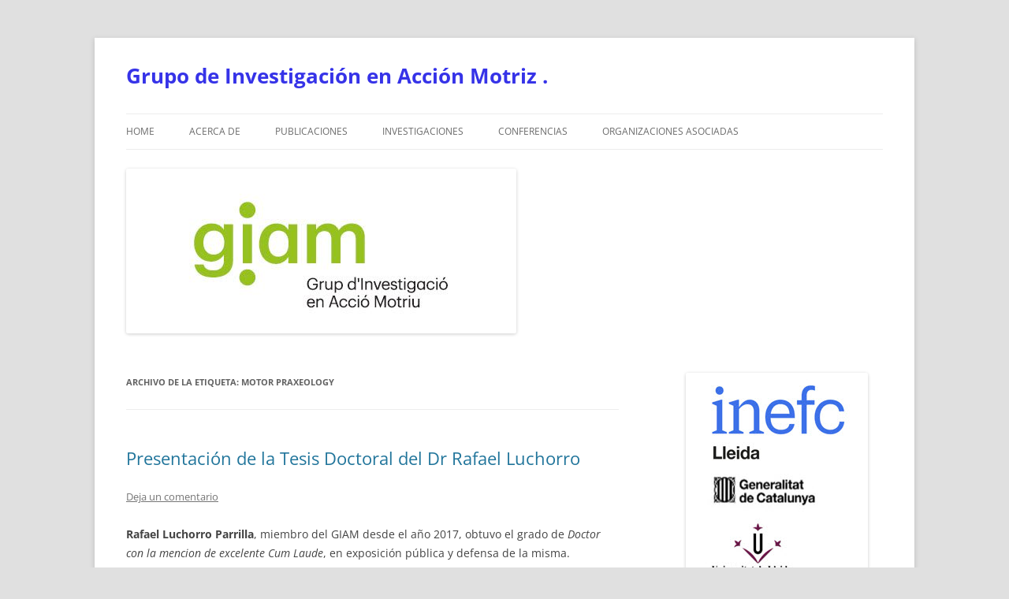

--- FILE ---
content_type: text/html; charset=UTF-8
request_url: https://praxiologiamotriz.inefc.es/?tag=motor-praxeology
body_size: 131877
content:
<!DOCTYPE html>
<!--[if IE 7]>
<html class="ie ie7" lang="es">
<![endif]-->
<!--[if IE 8]>
<html class="ie ie8" lang="es">
<![endif]-->
<!--[if !(IE 7) & !(IE 8)]><!-->
<html lang="es">
<!--<![endif]-->
<head>
<meta charset="UTF-8" />
<meta name="viewport" content="width=device-width" />
<title>motor praxeology | Grupo de Investigación en Acción Motriz .</title>
<link rel="profile" href="https://gmpg.org/xfn/11" />
<link rel="pingback" href="https://praxiologiamotriz.inefc.es/xmlrpc.php">
<!--[if lt IE 9]>
<script src="https://praxiologiamotriz.inefc.es/wp-content/themes/twentytwelve/js/html5.js?ver=3.7.0" type="text/javascript"></script>
<![endif]-->
<meta name='robots' content='max-image-preview:large' />
	<style>img:is([sizes="auto" i], [sizes^="auto," i]) { contain-intrinsic-size: 3000px 1500px }</style>
	<link rel="alternate" type="application/rss+xml" title="Grupo de Investigación en Acción Motriz . &raquo; Feed" href="https://praxiologiamotriz.inefc.es/?feed=rss2" />
<link rel="alternate" type="application/rss+xml" title="Grupo de Investigación en Acción Motriz . &raquo; Feed de los comentarios" href="https://praxiologiamotriz.inefc.es/?feed=comments-rss2" />
<link rel="alternate" type="application/rss+xml" title="Grupo de Investigación en Acción Motriz . &raquo; Etiqueta motor praxeology del feed" href="https://praxiologiamotriz.inefc.es/?feed=rss2&#038;tag=motor-praxeology" />
<script type="text/javascript">
/* <![CDATA[ */
window._wpemojiSettings = {"baseUrl":"https:\/\/s.w.org\/images\/core\/emoji\/15.0.3\/72x72\/","ext":".png","svgUrl":"https:\/\/s.w.org\/images\/core\/emoji\/15.0.3\/svg\/","svgExt":".svg","source":{"concatemoji":"https:\/\/praxiologiamotriz.inefc.es\/wp-includes\/js\/wp-emoji-release.min.js?ver=6.7.4"}};
/*! This file is auto-generated */
!function(i,n){var o,s,e;function c(e){try{var t={supportTests:e,timestamp:(new Date).valueOf()};sessionStorage.setItem(o,JSON.stringify(t))}catch(e){}}function p(e,t,n){e.clearRect(0,0,e.canvas.width,e.canvas.height),e.fillText(t,0,0);var t=new Uint32Array(e.getImageData(0,0,e.canvas.width,e.canvas.height).data),r=(e.clearRect(0,0,e.canvas.width,e.canvas.height),e.fillText(n,0,0),new Uint32Array(e.getImageData(0,0,e.canvas.width,e.canvas.height).data));return t.every(function(e,t){return e===r[t]})}function u(e,t,n){switch(t){case"flag":return n(e,"\ud83c\udff3\ufe0f\u200d\u26a7\ufe0f","\ud83c\udff3\ufe0f\u200b\u26a7\ufe0f")?!1:!n(e,"\ud83c\uddfa\ud83c\uddf3","\ud83c\uddfa\u200b\ud83c\uddf3")&&!n(e,"\ud83c\udff4\udb40\udc67\udb40\udc62\udb40\udc65\udb40\udc6e\udb40\udc67\udb40\udc7f","\ud83c\udff4\u200b\udb40\udc67\u200b\udb40\udc62\u200b\udb40\udc65\u200b\udb40\udc6e\u200b\udb40\udc67\u200b\udb40\udc7f");case"emoji":return!n(e,"\ud83d\udc26\u200d\u2b1b","\ud83d\udc26\u200b\u2b1b")}return!1}function f(e,t,n){var r="undefined"!=typeof WorkerGlobalScope&&self instanceof WorkerGlobalScope?new OffscreenCanvas(300,150):i.createElement("canvas"),a=r.getContext("2d",{willReadFrequently:!0}),o=(a.textBaseline="top",a.font="600 32px Arial",{});return e.forEach(function(e){o[e]=t(a,e,n)}),o}function t(e){var t=i.createElement("script");t.src=e,t.defer=!0,i.head.appendChild(t)}"undefined"!=typeof Promise&&(o="wpEmojiSettingsSupports",s=["flag","emoji"],n.supports={everything:!0,everythingExceptFlag:!0},e=new Promise(function(e){i.addEventListener("DOMContentLoaded",e,{once:!0})}),new Promise(function(t){var n=function(){try{var e=JSON.parse(sessionStorage.getItem(o));if("object"==typeof e&&"number"==typeof e.timestamp&&(new Date).valueOf()<e.timestamp+604800&&"object"==typeof e.supportTests)return e.supportTests}catch(e){}return null}();if(!n){if("undefined"!=typeof Worker&&"undefined"!=typeof OffscreenCanvas&&"undefined"!=typeof URL&&URL.createObjectURL&&"undefined"!=typeof Blob)try{var e="postMessage("+f.toString()+"("+[JSON.stringify(s),u.toString(),p.toString()].join(",")+"));",r=new Blob([e],{type:"text/javascript"}),a=new Worker(URL.createObjectURL(r),{name:"wpTestEmojiSupports"});return void(a.onmessage=function(e){c(n=e.data),a.terminate(),t(n)})}catch(e){}c(n=f(s,u,p))}t(n)}).then(function(e){for(var t in e)n.supports[t]=e[t],n.supports.everything=n.supports.everything&&n.supports[t],"flag"!==t&&(n.supports.everythingExceptFlag=n.supports.everythingExceptFlag&&n.supports[t]);n.supports.everythingExceptFlag=n.supports.everythingExceptFlag&&!n.supports.flag,n.DOMReady=!1,n.readyCallback=function(){n.DOMReady=!0}}).then(function(){return e}).then(function(){var e;n.supports.everything||(n.readyCallback(),(e=n.source||{}).concatemoji?t(e.concatemoji):e.wpemoji&&e.twemoji&&(t(e.twemoji),t(e.wpemoji)))}))}((window,document),window._wpemojiSettings);
/* ]]> */
</script>
<style id='wp-emoji-styles-inline-css' type='text/css'>

	img.wp-smiley, img.emoji {
		display: inline !important;
		border: none !important;
		box-shadow: none !important;
		height: 1em !important;
		width: 1em !important;
		margin: 0 0.07em !important;
		vertical-align: -0.1em !important;
		background: none !important;
		padding: 0 !important;
	}
</style>
<link rel='stylesheet' id='wp-block-library-css' href='https://praxiologiamotriz.inefc.es/wp-includes/css/dist/block-library/style.min.css?ver=6.7.4' type='text/css' media='all' />
<style id='wp-block-library-theme-inline-css' type='text/css'>
.wp-block-audio :where(figcaption){color:#555;font-size:13px;text-align:center}.is-dark-theme .wp-block-audio :where(figcaption){color:#ffffffa6}.wp-block-audio{margin:0 0 1em}.wp-block-code{border:1px solid #ccc;border-radius:4px;font-family:Menlo,Consolas,monaco,monospace;padding:.8em 1em}.wp-block-embed :where(figcaption){color:#555;font-size:13px;text-align:center}.is-dark-theme .wp-block-embed :where(figcaption){color:#ffffffa6}.wp-block-embed{margin:0 0 1em}.blocks-gallery-caption{color:#555;font-size:13px;text-align:center}.is-dark-theme .blocks-gallery-caption{color:#ffffffa6}:root :where(.wp-block-image figcaption){color:#555;font-size:13px;text-align:center}.is-dark-theme :root :where(.wp-block-image figcaption){color:#ffffffa6}.wp-block-image{margin:0 0 1em}.wp-block-pullquote{border-bottom:4px solid;border-top:4px solid;color:currentColor;margin-bottom:1.75em}.wp-block-pullquote cite,.wp-block-pullquote footer,.wp-block-pullquote__citation{color:currentColor;font-size:.8125em;font-style:normal;text-transform:uppercase}.wp-block-quote{border-left:.25em solid;margin:0 0 1.75em;padding-left:1em}.wp-block-quote cite,.wp-block-quote footer{color:currentColor;font-size:.8125em;font-style:normal;position:relative}.wp-block-quote:where(.has-text-align-right){border-left:none;border-right:.25em solid;padding-left:0;padding-right:1em}.wp-block-quote:where(.has-text-align-center){border:none;padding-left:0}.wp-block-quote.is-large,.wp-block-quote.is-style-large,.wp-block-quote:where(.is-style-plain){border:none}.wp-block-search .wp-block-search__label{font-weight:700}.wp-block-search__button{border:1px solid #ccc;padding:.375em .625em}:where(.wp-block-group.has-background){padding:1.25em 2.375em}.wp-block-separator.has-css-opacity{opacity:.4}.wp-block-separator{border:none;border-bottom:2px solid;margin-left:auto;margin-right:auto}.wp-block-separator.has-alpha-channel-opacity{opacity:1}.wp-block-separator:not(.is-style-wide):not(.is-style-dots){width:100px}.wp-block-separator.has-background:not(.is-style-dots){border-bottom:none;height:1px}.wp-block-separator.has-background:not(.is-style-wide):not(.is-style-dots){height:2px}.wp-block-table{margin:0 0 1em}.wp-block-table td,.wp-block-table th{word-break:normal}.wp-block-table :where(figcaption){color:#555;font-size:13px;text-align:center}.is-dark-theme .wp-block-table :where(figcaption){color:#ffffffa6}.wp-block-video :where(figcaption){color:#555;font-size:13px;text-align:center}.is-dark-theme .wp-block-video :where(figcaption){color:#ffffffa6}.wp-block-video{margin:0 0 1em}:root :where(.wp-block-template-part.has-background){margin-bottom:0;margin-top:0;padding:1.25em 2.375em}
</style>
<style id='classic-theme-styles-inline-css' type='text/css'>
/*! This file is auto-generated */
.wp-block-button__link{color:#fff;background-color:#32373c;border-radius:9999px;box-shadow:none;text-decoration:none;padding:calc(.667em + 2px) calc(1.333em + 2px);font-size:1.125em}.wp-block-file__button{background:#32373c;color:#fff;text-decoration:none}
</style>
<style id='global-styles-inline-css' type='text/css'>
:root{--wp--preset--aspect-ratio--square: 1;--wp--preset--aspect-ratio--4-3: 4/3;--wp--preset--aspect-ratio--3-4: 3/4;--wp--preset--aspect-ratio--3-2: 3/2;--wp--preset--aspect-ratio--2-3: 2/3;--wp--preset--aspect-ratio--16-9: 16/9;--wp--preset--aspect-ratio--9-16: 9/16;--wp--preset--color--black: #000000;--wp--preset--color--cyan-bluish-gray: #abb8c3;--wp--preset--color--white: #fff;--wp--preset--color--pale-pink: #f78da7;--wp--preset--color--vivid-red: #cf2e2e;--wp--preset--color--luminous-vivid-orange: #ff6900;--wp--preset--color--luminous-vivid-amber: #fcb900;--wp--preset--color--light-green-cyan: #7bdcb5;--wp--preset--color--vivid-green-cyan: #00d084;--wp--preset--color--pale-cyan-blue: #8ed1fc;--wp--preset--color--vivid-cyan-blue: #0693e3;--wp--preset--color--vivid-purple: #9b51e0;--wp--preset--color--blue: #21759b;--wp--preset--color--dark-gray: #444;--wp--preset--color--medium-gray: #9f9f9f;--wp--preset--color--light-gray: #e6e6e6;--wp--preset--gradient--vivid-cyan-blue-to-vivid-purple: linear-gradient(135deg,rgba(6,147,227,1) 0%,rgb(155,81,224) 100%);--wp--preset--gradient--light-green-cyan-to-vivid-green-cyan: linear-gradient(135deg,rgb(122,220,180) 0%,rgb(0,208,130) 100%);--wp--preset--gradient--luminous-vivid-amber-to-luminous-vivid-orange: linear-gradient(135deg,rgba(252,185,0,1) 0%,rgba(255,105,0,1) 100%);--wp--preset--gradient--luminous-vivid-orange-to-vivid-red: linear-gradient(135deg,rgba(255,105,0,1) 0%,rgb(207,46,46) 100%);--wp--preset--gradient--very-light-gray-to-cyan-bluish-gray: linear-gradient(135deg,rgb(238,238,238) 0%,rgb(169,184,195) 100%);--wp--preset--gradient--cool-to-warm-spectrum: linear-gradient(135deg,rgb(74,234,220) 0%,rgb(151,120,209) 20%,rgb(207,42,186) 40%,rgb(238,44,130) 60%,rgb(251,105,98) 80%,rgb(254,248,76) 100%);--wp--preset--gradient--blush-light-purple: linear-gradient(135deg,rgb(255,206,236) 0%,rgb(152,150,240) 100%);--wp--preset--gradient--blush-bordeaux: linear-gradient(135deg,rgb(254,205,165) 0%,rgb(254,45,45) 50%,rgb(107,0,62) 100%);--wp--preset--gradient--luminous-dusk: linear-gradient(135deg,rgb(255,203,112) 0%,rgb(199,81,192) 50%,rgb(65,88,208) 100%);--wp--preset--gradient--pale-ocean: linear-gradient(135deg,rgb(255,245,203) 0%,rgb(182,227,212) 50%,rgb(51,167,181) 100%);--wp--preset--gradient--electric-grass: linear-gradient(135deg,rgb(202,248,128) 0%,rgb(113,206,126) 100%);--wp--preset--gradient--midnight: linear-gradient(135deg,rgb(2,3,129) 0%,rgb(40,116,252) 100%);--wp--preset--font-size--small: 13px;--wp--preset--font-size--medium: 20px;--wp--preset--font-size--large: 36px;--wp--preset--font-size--x-large: 42px;--wp--preset--spacing--20: 0.44rem;--wp--preset--spacing--30: 0.67rem;--wp--preset--spacing--40: 1rem;--wp--preset--spacing--50: 1.5rem;--wp--preset--spacing--60: 2.25rem;--wp--preset--spacing--70: 3.38rem;--wp--preset--spacing--80: 5.06rem;--wp--preset--shadow--natural: 6px 6px 9px rgba(0, 0, 0, 0.2);--wp--preset--shadow--deep: 12px 12px 50px rgba(0, 0, 0, 0.4);--wp--preset--shadow--sharp: 6px 6px 0px rgba(0, 0, 0, 0.2);--wp--preset--shadow--outlined: 6px 6px 0px -3px rgba(255, 255, 255, 1), 6px 6px rgba(0, 0, 0, 1);--wp--preset--shadow--crisp: 6px 6px 0px rgba(0, 0, 0, 1);}:where(.is-layout-flex){gap: 0.5em;}:where(.is-layout-grid){gap: 0.5em;}body .is-layout-flex{display: flex;}.is-layout-flex{flex-wrap: wrap;align-items: center;}.is-layout-flex > :is(*, div){margin: 0;}body .is-layout-grid{display: grid;}.is-layout-grid > :is(*, div){margin: 0;}:where(.wp-block-columns.is-layout-flex){gap: 2em;}:where(.wp-block-columns.is-layout-grid){gap: 2em;}:where(.wp-block-post-template.is-layout-flex){gap: 1.25em;}:where(.wp-block-post-template.is-layout-grid){gap: 1.25em;}.has-black-color{color: var(--wp--preset--color--black) !important;}.has-cyan-bluish-gray-color{color: var(--wp--preset--color--cyan-bluish-gray) !important;}.has-white-color{color: var(--wp--preset--color--white) !important;}.has-pale-pink-color{color: var(--wp--preset--color--pale-pink) !important;}.has-vivid-red-color{color: var(--wp--preset--color--vivid-red) !important;}.has-luminous-vivid-orange-color{color: var(--wp--preset--color--luminous-vivid-orange) !important;}.has-luminous-vivid-amber-color{color: var(--wp--preset--color--luminous-vivid-amber) !important;}.has-light-green-cyan-color{color: var(--wp--preset--color--light-green-cyan) !important;}.has-vivid-green-cyan-color{color: var(--wp--preset--color--vivid-green-cyan) !important;}.has-pale-cyan-blue-color{color: var(--wp--preset--color--pale-cyan-blue) !important;}.has-vivid-cyan-blue-color{color: var(--wp--preset--color--vivid-cyan-blue) !important;}.has-vivid-purple-color{color: var(--wp--preset--color--vivid-purple) !important;}.has-black-background-color{background-color: var(--wp--preset--color--black) !important;}.has-cyan-bluish-gray-background-color{background-color: var(--wp--preset--color--cyan-bluish-gray) !important;}.has-white-background-color{background-color: var(--wp--preset--color--white) !important;}.has-pale-pink-background-color{background-color: var(--wp--preset--color--pale-pink) !important;}.has-vivid-red-background-color{background-color: var(--wp--preset--color--vivid-red) !important;}.has-luminous-vivid-orange-background-color{background-color: var(--wp--preset--color--luminous-vivid-orange) !important;}.has-luminous-vivid-amber-background-color{background-color: var(--wp--preset--color--luminous-vivid-amber) !important;}.has-light-green-cyan-background-color{background-color: var(--wp--preset--color--light-green-cyan) !important;}.has-vivid-green-cyan-background-color{background-color: var(--wp--preset--color--vivid-green-cyan) !important;}.has-pale-cyan-blue-background-color{background-color: var(--wp--preset--color--pale-cyan-blue) !important;}.has-vivid-cyan-blue-background-color{background-color: var(--wp--preset--color--vivid-cyan-blue) !important;}.has-vivid-purple-background-color{background-color: var(--wp--preset--color--vivid-purple) !important;}.has-black-border-color{border-color: var(--wp--preset--color--black) !important;}.has-cyan-bluish-gray-border-color{border-color: var(--wp--preset--color--cyan-bluish-gray) !important;}.has-white-border-color{border-color: var(--wp--preset--color--white) !important;}.has-pale-pink-border-color{border-color: var(--wp--preset--color--pale-pink) !important;}.has-vivid-red-border-color{border-color: var(--wp--preset--color--vivid-red) !important;}.has-luminous-vivid-orange-border-color{border-color: var(--wp--preset--color--luminous-vivid-orange) !important;}.has-luminous-vivid-amber-border-color{border-color: var(--wp--preset--color--luminous-vivid-amber) !important;}.has-light-green-cyan-border-color{border-color: var(--wp--preset--color--light-green-cyan) !important;}.has-vivid-green-cyan-border-color{border-color: var(--wp--preset--color--vivid-green-cyan) !important;}.has-pale-cyan-blue-border-color{border-color: var(--wp--preset--color--pale-cyan-blue) !important;}.has-vivid-cyan-blue-border-color{border-color: var(--wp--preset--color--vivid-cyan-blue) !important;}.has-vivid-purple-border-color{border-color: var(--wp--preset--color--vivid-purple) !important;}.has-vivid-cyan-blue-to-vivid-purple-gradient-background{background: var(--wp--preset--gradient--vivid-cyan-blue-to-vivid-purple) !important;}.has-light-green-cyan-to-vivid-green-cyan-gradient-background{background: var(--wp--preset--gradient--light-green-cyan-to-vivid-green-cyan) !important;}.has-luminous-vivid-amber-to-luminous-vivid-orange-gradient-background{background: var(--wp--preset--gradient--luminous-vivid-amber-to-luminous-vivid-orange) !important;}.has-luminous-vivid-orange-to-vivid-red-gradient-background{background: var(--wp--preset--gradient--luminous-vivid-orange-to-vivid-red) !important;}.has-very-light-gray-to-cyan-bluish-gray-gradient-background{background: var(--wp--preset--gradient--very-light-gray-to-cyan-bluish-gray) !important;}.has-cool-to-warm-spectrum-gradient-background{background: var(--wp--preset--gradient--cool-to-warm-spectrum) !important;}.has-blush-light-purple-gradient-background{background: var(--wp--preset--gradient--blush-light-purple) !important;}.has-blush-bordeaux-gradient-background{background: var(--wp--preset--gradient--blush-bordeaux) !important;}.has-luminous-dusk-gradient-background{background: var(--wp--preset--gradient--luminous-dusk) !important;}.has-pale-ocean-gradient-background{background: var(--wp--preset--gradient--pale-ocean) !important;}.has-electric-grass-gradient-background{background: var(--wp--preset--gradient--electric-grass) !important;}.has-midnight-gradient-background{background: var(--wp--preset--gradient--midnight) !important;}.has-small-font-size{font-size: var(--wp--preset--font-size--small) !important;}.has-medium-font-size{font-size: var(--wp--preset--font-size--medium) !important;}.has-large-font-size{font-size: var(--wp--preset--font-size--large) !important;}.has-x-large-font-size{font-size: var(--wp--preset--font-size--x-large) !important;}
:where(.wp-block-post-template.is-layout-flex){gap: 1.25em;}:where(.wp-block-post-template.is-layout-grid){gap: 1.25em;}
:where(.wp-block-columns.is-layout-flex){gap: 2em;}:where(.wp-block-columns.is-layout-grid){gap: 2em;}
:root :where(.wp-block-pullquote){font-size: 1.5em;line-height: 1.6;}
</style>
<link rel='stylesheet' id='twentytwelve-fonts-css' href='https://praxiologiamotriz.inefc.es/wp-content/themes/twentytwelve/fonts/font-open-sans.css?ver=20230328' type='text/css' media='all' />
<link rel='stylesheet' id='twentytwelve-style-css' href='https://praxiologiamotriz.inefc.es/wp-content/themes/twentytwelve/style.css?ver=20230328' type='text/css' media='all' />
<link rel='stylesheet' id='twentytwelve-block-style-css' href='https://praxiologiamotriz.inefc.es/wp-content/themes/twentytwelve/css/blocks.css?ver=20230213' type='text/css' media='all' />
<!--[if lt IE 9]>
<link rel='stylesheet' id='twentytwelve-ie-css' href='https://praxiologiamotriz.inefc.es/wp-content/themes/twentytwelve/css/ie.css?ver=20150214' type='text/css' media='all' />
<![endif]-->
<script type="text/javascript" src="https://praxiologiamotriz.inefc.es/wp-includes/js/jquery/jquery.min.js?ver=3.7.1" id="jquery-core-js"></script>
<script type="text/javascript" src="https://praxiologiamotriz.inefc.es/wp-includes/js/jquery/jquery-migrate.min.js?ver=3.4.1" id="jquery-migrate-js"></script>
<link rel="https://api.w.org/" href="https://praxiologiamotriz.inefc.es/index.php?rest_route=/" /><link rel="alternate" title="JSON" type="application/json" href="https://praxiologiamotriz.inefc.es/index.php?rest_route=/wp/v2/tags/58" /><link rel="EditURI" type="application/rsd+xml" title="RSD" href="https://praxiologiamotriz.inefc.es/xmlrpc.php?rsd" />
<meta name="generator" content="WordPress 6.7.4" />
	<style type="text/css" id="twentytwelve-header-css">
			.site-header h1 a,
		.site-header h2 {
			color: #3633e8;
		}
		</style>
	<style type="text/css" id="custom-background-css">
body.custom-background { background-color: #e0e0e0; }
</style>
	<link rel="icon" href="https://praxiologiamotriz.inefc.es/wp-content/uploads/2023/10/cropped-logo-gran-32x32.jpg" sizes="32x32" />
<link rel="icon" href="https://praxiologiamotriz.inefc.es/wp-content/uploads/2023/10/cropped-logo-gran-192x192.jpg" sizes="192x192" />
<link rel="apple-touch-icon" href="https://praxiologiamotriz.inefc.es/wp-content/uploads/2023/10/cropped-logo-gran-180x180.jpg" />
<meta name="msapplication-TileImage" content="https://praxiologiamotriz.inefc.es/wp-content/uploads/2023/10/cropped-logo-gran-270x270.jpg" />
</head>

<body class="archive tag tag-motor-praxeology tag-58 custom-background wp-embed-responsive custom-font-enabled">
<div id="page" class="hfeed site">
	<header id="masthead" class="site-header">
		<hgroup>
			<h1 class="site-title"><a href="https://praxiologiamotriz.inefc.es/" rel="home">Grupo de Investigación en Acción Motriz .</a></h1>
			<h2 class="site-description"></h2>
		</hgroup>

		<nav id="site-navigation" class="main-navigation">
			<button class="menu-toggle">Menú</button>
			<a class="assistive-text" href="#content">Saltar al contenido</a>
			<div class="menu-praxiologia-container"><ul id="menu-praxiologia" class="nav-menu"><li id="menu-item-147" class="menu-item menu-item-type-custom menu-item-object-custom menu-item-home menu-item-147"><a href="http://praxiologiamotriz.inefc.es/">Home</a></li>
<li id="menu-item-358" class="menu-item menu-item-type-taxonomy menu-item-object-category menu-item-has-children menu-item-358"><a href="https://praxiologiamotriz.inefc.es/?cat=10">Acerca de</a>
<ul class="sub-menu">
	<li id="menu-item-1055" class="menu-item menu-item-type-post_type menu-item-object-page menu-item-1055"><a href="https://praxiologiamotriz.inefc.es/?page_id=1053">Miembros</a></li>
	<li id="menu-item-790" class="menu-item menu-item-type-post_type menu-item-object-page menu-item-790"><a href="https://praxiologiamotriz.inefc.es/?page_id=787">Historia del grupo</a></li>
	<li id="menu-item-166" class="menu-item menu-item-type-post_type menu-item-object-page menu-item-166"><a href="https://praxiologiamotriz.inefc.es/?page_id=164">Introducción a la Praxiología Motriz</a></li>
</ul>
</li>
<li id="menu-item-359" class="menu-item menu-item-type-taxonomy menu-item-object-category menu-item-has-children menu-item-359"><a href="https://praxiologiamotriz.inefc.es/?cat=11">Publicaciones</a>
<ul class="sub-menu">
	<li id="menu-item-48" class="menu-item menu-item-type-post_type menu-item-object-page menu-item-48"><a href="https://praxiologiamotriz.inefc.es/?page_id=35">Artículos</a></li>
	<li id="menu-item-49" class="menu-item menu-item-type-post_type menu-item-object-page menu-item-49"><a href="https://praxiologiamotriz.inefc.es/?page_id=33">Libros</a></li>
	<li id="menu-item-1036" class="menu-item menu-item-type-taxonomy menu-item-object-category menu-item-1036"><a href="https://praxiologiamotriz.inefc.es/?cat=34">Coordinación Monográfico</a></li>
</ul>
</li>
<li id="menu-item-1026" class="menu-item menu-item-type-taxonomy menu-item-object-category menu-item-has-children menu-item-1026"><a href="https://praxiologiamotriz.inefc.es/?cat=31">Investigaciones</a>
<ul class="sub-menu">
	<li id="menu-item-1034" class="menu-item menu-item-type-post_type menu-item-object-page menu-item-1034"><a href="https://praxiologiamotriz.inefc.es/?page_id=1032">Líneas de Investigación</a></li>
	<li id="menu-item-1031" class="menu-item menu-item-type-taxonomy menu-item-object-category menu-item-has-children menu-item-1031"><a href="https://praxiologiamotriz.inefc.es/?cat=33">Proyectos Internacionales</a>
	<ul class="sub-menu">
		<li id="menu-item-1029" class="menu-item menu-item-type-custom menu-item-object-custom menu-item-1029"><a href="https://bridgetraditionalgames.blogspot.com/">Bridge</a></li>
		<li id="menu-item-1030" class="menu-item menu-item-type-custom menu-item-object-custom menu-item-1030"><a href="https://erasmustogether.wixsite.com/erasmustogether">Together</a></li>
		<li id="menu-item-1613" class="menu-item menu-item-type-taxonomy menu-item-object-category menu-item-1613"><a href="https://praxiologiamotriz.inefc.es/?cat=82">Opportunity</a></li>
	</ul>
</li>
	<li id="menu-item-47" class="menu-item menu-item-type-post_type menu-item-object-page menu-item-47"><a href="https://praxiologiamotriz.inefc.es/?page_id=37">Tesis doctorales</a></li>
</ul>
</li>
<li id="menu-item-1027" class="menu-item menu-item-type-taxonomy menu-item-object-category menu-item-has-children menu-item-1027"><a href="https://praxiologiamotriz.inefc.es/?cat=32">Conferencias</a>
<ul class="sub-menu">
	<li id="menu-item-459" class="menu-item menu-item-type-taxonomy menu-item-object-category menu-item-459"><a href="https://praxiologiamotriz.inefc.es/?cat=14">Congresos</a></li>
	<li id="menu-item-1159" class="menu-item menu-item-type-taxonomy menu-item-object-category menu-item-1159"><a href="https://praxiologiamotriz.inefc.es/?cat=10">Presentación</a></li>
	<li id="menu-item-1161" class="menu-item menu-item-type-taxonomy menu-item-object-category menu-item-1161"><a href="https://praxiologiamotriz.inefc.es/?cat=21">Encuentros y reuniones</a></li>
	<li id="menu-item-1162" class="menu-item menu-item-type-taxonomy menu-item-object-category menu-item-1162"><a href="https://praxiologiamotriz.inefc.es/?cat=24">Seminarios</a></li>
	<li id="menu-item-1163" class="menu-item menu-item-type-taxonomy menu-item-object-category menu-item-1163"><a href="https://praxiologiamotriz.inefc.es/?cat=46">Jornadas</a></li>
</ul>
</li>
<li id="menu-item-28" class="menu-item menu-item-type-post_type menu-item-object-page menu-item-has-children menu-item-28"><a href="https://praxiologiamotriz.inefc.es/?page_id=26">Organizaciones Asociadas</a>
<ul class="sub-menu">
	<li id="menu-item-1025" class="menu-item menu-item-type-custom menu-item-object-custom menu-item-1025"><a href="https://jugaje.com/">AEJeST</a></li>
	<li id="menu-item-363" class="menu-item menu-item-type-taxonomy menu-item-object-category menu-item-has-children menu-item-363"><a target="_blank" href="https://praxiologiamotriz.inefc.es/?cat=12">AIPRAM</a>
	<ul class="sub-menu">
		<li id="menu-item-1024" class="menu-item menu-item-type-post_type menu-item-object-page menu-item-1024"><a href="https://praxiologiamotriz.inefc.es/?page_id=539">LETTRES</a></li>
	</ul>
</li>
	<li id="menu-item-1028" class="menu-item menu-item-type-custom menu-item-object-custom menu-item-1028"><a href="http://www.indest.udl.cat/">INDEST</a></li>
	<li id="menu-item-1070" class="menu-item menu-item-type-custom menu-item-object-custom menu-item-1070"><a href="https://www.scoop.it/topic/international-traditional-sports-games-association">ITSGA</a></li>
	<li id="menu-item-562" class="menu-item menu-item-type-custom menu-item-object-custom menu-item-562"><a href="http://recherche.parisdescartes.fr/tec">TEC</a></li>
	<li id="menu-item-1160" class="menu-item menu-item-type-taxonomy menu-item-object-category menu-item-1160"><a href="https://praxiologiamotriz.inefc.es/?cat=22">UNESCO</a></li>
</ul>
</li>
</ul></div>		</nav><!-- #site-navigation -->

				<a href="https://praxiologiamotriz.inefc.es/"><img src="https://praxiologiamotriz.inefc.es/wp-content/uploads/2023/10/cropped-giam-vert-blanc.jpg" class="header-image" width="495" height="209" alt="Grupo de Investigación en Acción Motriz ." /></a>
			</header><!-- #masthead -->

	<div id="main" class="wrapper">

	<section id="primary" class="site-content">
		<div id="content" role="main">

					<header class="archive-header">
				<h1 class="archive-title">
				Archivo de la etiqueta: <span>motor praxeology</span>				</h1>

						</header><!-- .archive-header -->

			
	<article id="post-1649" class="post-1649 post type-post status-publish format-standard hentry category-117 category-tesis tag-ethnomotricity tag-giam tag-juego-deportivo-tradicional tag-motor-praxeology tag-tesis">
				<header class="entry-header">
			
						<h1 class="entry-title">
				<a href="https://praxiologiamotriz.inefc.es/?p=1649" rel="bookmark">Presentación de la Tesis Doctoral del Dr Rafael Luchorro</a>
			</h1>
										<div class="comments-link">
					<a href="https://praxiologiamotriz.inefc.es/?p=1649#respond"><span class="leave-reply">Deja un comentario</span></a>				</div><!-- .comments-link -->
					</header><!-- .entry-header -->

				<div class="entry-content">
			
<div data-pm-slice="1 1 []" data-en-clipboard="true"><strong>Rafael Luchorro Parrilla</strong>, miembro del GIAM desde el año 2017, obtuvo el grado de <em>Doctor con la mencion de excelente Cum Laude</em>, en exposición pública y defensa de la misma.</div>
<div data-pm-slice="1 1 []" data-en-clipboard="true"> </div>
<div data-pm-slice="1 1 []" data-en-clipboard="true">El tribunal que atendió a esta defensa estuvo conformado por la Dra. Rosa Rodriguez Arregi (presidenta), el Dr. Ulises Castro (secretario ) y el Dr. Miguel Pic (vocal).</div>
<div data-pm-slice="1 1 []" data-en-clipboard="true"> </div>
<div data-pm-slice="1 1 []" data-en-clipboard="true">
<div><a href="https://praxiologiamotriz.inefc.es/wp-content/uploads/2023/11/4-11-2023-22-04-14.jpg"><img fetchpriority="high" decoding="async" class="wp-image-1653  aligncenter" src="https://praxiologiamotriz.inefc.es/wp-content/uploads/2023/11/4-11-2023-22-04-14.jpg" alt="" width="546" height="367" srcset="https://praxiologiamotriz.inefc.es/wp-content/uploads/2023/11/4-11-2023-22-04-14.jpg 399w, https://praxiologiamotriz.inefc.es/wp-content/uploads/2023/11/4-11-2023-22-04-14-300x202.jpg 300w" sizes="(max-width: 546px) 100vw, 546px" /></a></div>
<div> </div>
</div>
<div>
<div data-pm-slice="1 1 []" data-en-clipboard="true">La tesis,  dirigida por el <strong>Dr Pere Lavega Burgués </strong>bajo el título <span style="font-size: revert;"><em><strong>Los juegos tradicionales infantiles en Canarias. Visión etnomotriz y educación de conductas motrices sostenibles</strong></em>, </span>describe y analiza desde la <strong>etnomotricidad</strong>, la historia y características de los Juegos en las Islas Canarias.</div>
<div data-pm-slice="1 1 []" data-en-clipboard="true"> </div>
<div>Felicitamos al Dr Rafael Luchorro Parrilla «Lucho»; sus investigaciones servirán de referencia para futuros estudios y publicaciones.</div>
<div> </div>
</div>
<div data-pm-slice="1 1 []" data-en-clipboard="true">
<div> Pueden acceder al volumen de la obra en siguiente enlace: <strong><a href="http://hdl.handle.net/10803/689150">Tesis</a></strong> </div>
</div>





<p>El acto de presentación y defensa de la tesis </p>
<p><iframe title="Tesis Rafael Luchorro parte 1" src="https://www.youtube.com/embed/cxVdQgxw9Pg" width="480" height="270" frameborder="0" allowfullscreen="allowfullscreen"></iframe></p>



<div class="element">
<p><strong>Resumen</strong></p>
<p class="resum">The official guidelines of UNESCO (Kazan Plan, 2017), the United Nations (2030 Cultural Agenda), and the Government of the Canary Islands (Castro, 2021), establish the safeguarding and promotion of traditional games (TSGs) and the accompanying values as priority sustainable development objectives, considering them as intangible cultural heritage. This doctoral thesis consists of two parts: The first part revealed the ethnomotor distinctive features of TSGs (internal logic) and their relationship with the local culture (external logic). For this purpose, an ethnomotor investigation of 513 TSGs was conducted by analyzing the content of 27 written sources published in the Canary Islands since the 1940s. The content analysis was enriched through statistical treatment (descriptive statistical analysis), cross-tabulations, classification trees, and frequency areas. This study identified the educational richness of TSGs in the Canary Islands, characterized by three ethnomotor distinctive features: a wide ludodiversity of sociomotor experiences, the promotion of sustainable learning respecting the material (natural and domestic) and social environment, and the activation of intense ludomotor experiences lived in the present moment (Carpe Diem). In the second part, the effects of an ethnomotor pedagogical intervention (through seven actions conducted inside and outside the school) using TSGs with objects on the development of sustainable, meaningful learning and emotional well-being of primary education students in the Canary Islands were demonstrated. A total of 226 students participated (aged between 11 and 12 years), including 118 girls and 108 boys from seven primary education centres in Telde on the island of Gran Canaria. Various instruments were used to collect information from students (writing a text, GES emotional scale), the teaching staff (semi-structured interviews), and the researcher (field notes, audiovisual recordings). The data analysis followed a mixed-method approach; qualitative data were analyzed through content analysis (deductive and inductive), while quantitative data were analyzed using various statistical strategies (descriptive statistics, multidimensional frequency areas, cross-tabulations -to explore pairwise associations between variables and ethnomotor phases, and decision trees to establish predictive variables for meaningful learning and emotional well-being in each phase-). The findings demonstrated that this experience was innovative, promoting significant transdisciplinary and context-based sustainable development learning within the local culture. The students learned in a secure environment of emotional well-being. It was observed that the family member is a key educational agent in promoting sustainable contextualized ethnomotor conducts, along with the recognition of the crucial involvement of various educational agents. It was also observed that traditional games with objects serve as a talisman in this educational process and contribute to the subjectification of students. Finally, it was observed that confirming the adequacy of the project functions as a thermometer to validate the activation of sustainable, meaningful learning and emotional well-being.</p>
</div>
<div class="element">
<h4>Paraules clau</h4>
<p>Praxiologia motriu; Conductes motrius; Etnomotricitat; Praxiología motriz; Conductas motrices; Etnomotricidad; Motor praxiology; Motor conduct; Ethnomotricity</p>
</div>
					</div><!-- .entry-content -->
		
		<footer class="entry-meta">
			Esta entrada se publicó en <a href="https://praxiologiamotriz.inefc.es/?cat=117" rel="category">2023</a>, <a href="https://praxiologiamotriz.inefc.es/?cat=18" rel="category">Tesis</a> y está etiquetada con <a href="https://praxiologiamotriz.inefc.es/?tag=ethnomotricity" rel="tag">ethnomotricity</a>, <a href="https://praxiologiamotriz.inefc.es/?tag=giam" rel="tag">GIAM</a>, <a href="https://praxiologiamotriz.inefc.es/?tag=juego-deportivo-tradicional" rel="tag">juego deportivo tradicional</a>, <a href="https://praxiologiamotriz.inefc.es/?tag=motor-praxeology" rel="tag">motor praxeology</a>, <a href="https://praxiologiamotriz.inefc.es/?tag=tesis" rel="tag">tesis</a> en <a href="https://praxiologiamotriz.inefc.es/?p=1649" title="20:47" rel="bookmark"><time class="entry-date" datetime="2023-11-04T20:47:29+00:00">4 noviembre, 2023</time></a><span class="by-author"> por <span class="author vcard"><a class="url fn n" href="https://praxiologiamotriz.inefc.es/?author=5" title="Ver todas las entradas de Enric Ormo" rel="author">Enric Ormo</a></span></span>.								</footer><!-- .entry-meta -->
	</article><!-- #post -->

	<article id="post-1587" class="post-1587 post type-post status-publish format-standard hentry category-96 category-encuentros-y-reuniones category-giam category-inefc tag-conferences tag-giam tag-juego-deportivo-tradicional tag-motor-praxeology">
				<header class="entry-header">
			
						<h1 class="entry-title">
				<a href="https://praxiologiamotriz.inefc.es/?p=1587" rel="bookmark">Intervención del Dr Pere Lavega en el Seminario Intenacional Permanente Educación Física y Deporte</a>
			</h1>
										<div class="comments-link">
					<a href="https://praxiologiamotriz.inefc.es/?p=1587#respond"><span class="leave-reply">Deja un comentario</span></a>				</div><!-- .comments-link -->
					</header><!-- .entry-header -->

				<div class="entry-content">
			
<figure class="wp-block-image size-large"><a href="https://praxiologiamotriz.inefc.es/wp-content/uploads/2022/07/pere-xerrada.jpg"><img decoding="async" width="1024" height="535" src="https://praxiologiamotriz.inefc.es/wp-content/uploads/2022/07/pere-xerrada-1024x535.jpg" alt="" class="wp-image-1588" srcset="https://praxiologiamotriz.inefc.es/wp-content/uploads/2022/07/pere-xerrada-1024x535.jpg 1024w, https://praxiologiamotriz.inefc.es/wp-content/uploads/2022/07/pere-xerrada-300x157.jpg 300w, https://praxiologiamotriz.inefc.es/wp-content/uploads/2022/07/pere-xerrada-768x401.jpg 768w, https://praxiologiamotriz.inefc.es/wp-content/uploads/2022/07/pere-xerrada-624x326.jpg 624w, https://praxiologiamotriz.inefc.es/wp-content/uploads/2022/07/pere-xerrada.jpg 1062w" sizes="(max-width: 1024px) 100vw, 1024px" /></a></figure>



<p>El l Dr Pere Lavega ha esta convidat pel Seminario Intenacional Permanente Educación Física y Deporte. El nostre cap del grup de recerca GIAM, un cop més, ha escampat el seu magisteri en Praxeologia i el Joc Esportiu Tradicional. Ha parlat sobre el Joc Tradicionla, la formació, la Praxeologia, la Ciencia de l activitat física i ha respost a les qüestions dels assistents de diversos paisos d Hispanoamerica</p>
<p><a href="https://praxiologiamotriz.inefc.es/wp-content/uploads/2022/07/13-07-2022-17-27-40.jpg"><img loading="lazy" decoding="async" class=" wp-image-1589 alignleft" src="https://praxiologiamotriz.inefc.es/wp-content/uploads/2022/07/13-07-2022-17-27-40.jpg" alt="" width="297" height="383" srcset="https://praxiologiamotriz.inefc.es/wp-content/uploads/2022/07/13-07-2022-17-27-40.jpg 361w, https://praxiologiamotriz.inefc.es/wp-content/uploads/2022/07/13-07-2022-17-27-40-232x300.jpg 232w" sizes="auto, (max-width: 297px) 100vw, 297px" /></a><br /> Charla Del Dr. Pere Lavega por el Seminario Intenacional Permanente Educación Física y Deporte. Nuestro lider el grupo de investigación GIAM , ha compartido su magisterio en Praxeología y el Juego Deportivo Tradicional. Ha platicado sobre el Juego Tradiciona, la formación, la Praxeología, la Ciencia de la actividad física y ha respondido a las cuestiones de los asistentes de diversos países de Hispanoamerica</p>
<p> </p>
<p>Talk by Dr. Pere Lavega for the Permanent International Seminar on Physical Education and Sport. Our IP of the GIAM research group, once again, has shown his teaching in Praxeology and the Traditional Sports Game.</p>
<p><a class="oajrlxb2 g5ia77u1 qu0x051f esr5mh6w e9989ue4 r7d6kgcz rq0escxv nhd2j8a9 nc684nl6 p7hjln8o kvgmc6g5 cxmmr5t8 oygrvhab hcukyx3x jb3vyjys rz4wbd8a qt6c0cv9 a8nywdso i1ao9s8h esuyzwwr f1sip0of lzcic4wl  _aa9_ _a6hd" tabindex="0" role="link" href="https://www.instagram.com/explore/tags/giamlleida/">#GiamLleida</a> <a class="oajrlxb2 g5ia77u1 qu0x051f esr5mh6w e9989ue4 r7d6kgcz rq0escxv nhd2j8a9 nc684nl6 p7hjln8o kvgmc6g5 cxmmr5t8 oygrvhab hcukyx3x jb3vyjys rz4wbd8a qt6c0cv9 a8nywdso i1ao9s8h esuyzwwr f1sip0of lzcic4wl  _aa9_ _a6hd" tabindex="0" role="link" href="https://www.instagram.com/explore/tags/inefclleida/">#InefcLleida</a> <a class="oajrlxb2 g5ia77u1 qu0x051f esr5mh6w e9989ue4 r7d6kgcz rq0escxv nhd2j8a9 nc684nl6 p7hjln8o kvgmc6g5 cxmmr5t8 oygrvhab hcukyx3x jb3vyjys rz4wbd8a qt6c0cv9 a8nywdso i1ao9s8h esuyzwwr f1sip0of lzcic4wl  _aa9_ _a6hd" tabindex="0" role="link" href="https://www.instagram.com/explore/tags/inefcatalunya/">#inefcatalunya</a> <a class="oajrlxb2 g5ia77u1 qu0x051f esr5mh6w e9989ue4 r7d6kgcz rq0escxv nhd2j8a9 nc684nl6 p7hjln8o kvgmc6g5 cxmmr5t8 oygrvhab hcukyx3x jb3vyjys rz4wbd8a qt6c0cv9 a8nywdso i1ao9s8h esuyzwwr f1sip0of lzcic4wl  _aa9_ _a6hd" tabindex="0" role="link" href="https://www.instagram.com/explore/tags/joctradicional/">#joctradicional</a> <a class="oajrlxb2 g5ia77u1 qu0x051f esr5mh6w e9989ue4 r7d6kgcz rq0escxv nhd2j8a9 nc684nl6 p7hjln8o kvgmc6g5 cxmmr5t8 oygrvhab hcukyx3x jb3vyjys rz4wbd8a qt6c0cv9 a8nywdso i1ao9s8h esuyzwwr f1sip0of lzcic4wl  _aa9_ _a6hd" tabindex="0" role="link" href="https://www.instagram.com/explore/tags/juegostradicionales/">#juegostradicionales</a> <a class="oajrlxb2 g5ia77u1 qu0x051f esr5mh6w e9989ue4 r7d6kgcz rq0escxv nhd2j8a9 nc684nl6 p7hjln8o kvgmc6g5 cxmmr5t8 oygrvhab hcukyx3x jb3vyjys rz4wbd8a qt6c0cv9 a8nywdso i1ao9s8h esuyzwwr f1sip0of lzcic4wl  _aa9_ _a6hd" tabindex="0" role="link" href="https://www.instagram.com/explore/tags/traditionalgames/">#traditionalgames</a> <a class="oajrlxb2 g5ia77u1 qu0x051f esr5mh6w e9989ue4 r7d6kgcz rq0escxv nhd2j8a9 nc684nl6 p7hjln8o kvgmc6g5 cxmmr5t8 oygrvhab hcukyx3x jb3vyjys rz4wbd8a qt6c0cv9 a8nywdso i1ao9s8h esuyzwwr f1sip0of lzcic4wl  _aa9_ _a6hd" tabindex="0" role="link" href="https://www.instagram.com/explore/tags/jeutraditionnel/">#jeutraditionnel</a> <a class="oajrlxb2 g5ia77u1 qu0x051f esr5mh6w e9989ue4 r7d6kgcz rq0escxv nhd2j8a9 nc684nl6 p7hjln8o kvgmc6g5 cxmmr5t8 oygrvhab hcukyx3x jb3vyjys rz4wbd8a qt6c0cv9 a8nywdso i1ao9s8h esuyzwwr f1sip0of lzcic4wl  _aa9_ _a6hd" tabindex="0" role="link" href="https://www.instagram.com/explore/tags/praxiologiamotriz/">#PraxiologiaMotriz</a></p>
					</div><!-- .entry-content -->
		
		<footer class="entry-meta">
			Esta entrada se publicó en <a href="https://praxiologiamotriz.inefc.es/?cat=96" rel="category">2022</a>, <a href="https://praxiologiamotriz.inefc.es/?cat=21" rel="category">Encuentros y reuniones</a>, <a href="https://praxiologiamotriz.inefc.es/?cat=13" rel="category">GIAM</a>, <a href="https://praxiologiamotriz.inefc.es/?cat=109" rel="category">INEFC</a> y está etiquetada con <a href="https://praxiologiamotriz.inefc.es/?tag=conferences" rel="tag">Conferences</a>, <a href="https://praxiologiamotriz.inefc.es/?tag=giam" rel="tag">GIAM</a>, <a href="https://praxiologiamotriz.inefc.es/?tag=juego-deportivo-tradicional" rel="tag">juego deportivo tradicional</a>, <a href="https://praxiologiamotriz.inefc.es/?tag=motor-praxeology" rel="tag">motor praxeology</a> en <a href="https://praxiologiamotriz.inefc.es/?p=1587" title="16:25" rel="bookmark"><time class="entry-date" datetime="2022-07-13T16:25:42+00:00">13 julio, 2022</time></a><span class="by-author"> por <span class="author vcard"><a class="url fn n" href="https://praxiologiamotriz.inefc.es/?author=5" title="Ver todas las entradas de Enric Ormo" rel="author">Enric Ormo</a></span></span>.								</footer><!-- .entry-meta -->
	</article><!-- #post -->

	<article id="post-1563" class="post-1563 post type-post status-publish format-standard hentry category-96 category-congresos category-encuentros-y-reuniones category-giam tag-113 tag-congresos tag-ethnomotricity tag-juego-deportivo-tradicional tag-motor-praxeology">
				<header class="entry-header">
			
						<h1 class="entry-title">
				<a href="https://praxiologiamotriz.inefc.es/?p=1563" rel="bookmark">Dr. Pere Lavega was awarded by the World Ethnosport Confederation (Baku 2022 )</a>
			</h1>
										<div class="comments-link">
					<a href="https://praxiologiamotriz.inefc.es/?p=1563#respond"><span class="leave-reply">Deja un comentario</span></a>				</div><!-- .comments-link -->
					</header><!-- .entry-header -->

				<div class="entry-content">
			
<div data-pm-slice="1 1 []" data-en-clipboard="true"><a href="https://praxiologiamotriz.inefc.es/wp-content/uploads/2022/03/WhatsApp-Image-2022-03-06-at-17.46.25-1.jpeg"><img loading="lazy" decoding="async" class=" wp-image-1564 alignleft" src="https://praxiologiamotriz.inefc.es/wp-content/uploads/2022/03/WhatsApp-Image-2022-03-06-at-17.46.25-1.jpeg" alt="Premio Dr Pere Lavega 2022" width="306" height="408" srcset="https://praxiologiamotriz.inefc.es/wp-content/uploads/2022/03/WhatsApp-Image-2022-03-06-at-17.46.25-1.jpeg 1512w, https://praxiologiamotriz.inefc.es/wp-content/uploads/2022/03/WhatsApp-Image-2022-03-06-at-17.46.25-1-225x300.jpeg 225w, https://praxiologiamotriz.inefc.es/wp-content/uploads/2022/03/WhatsApp-Image-2022-03-06-at-17.46.25-1-768x1024.jpeg 768w, https://praxiologiamotriz.inefc.es/wp-content/uploads/2022/03/WhatsApp-Image-2022-03-06-at-17.46.25-1-1152x1536.jpeg 1152w, https://praxiologiamotriz.inefc.es/wp-content/uploads/2022/03/WhatsApp-Image-2022-03-06-at-17.46.25-1-624x832.jpeg 624w" sizes="auto, (max-width: 306px) 100vw, 306px" /></a>El Dr Pere Lavega, IP del grup GIAM, va estar present al 5th Ethnosport Forum organitzat per WEC a Bakú, Azerbaidjan. Van participar 140 persones de 45 països, i va comptar amb la presència de ministres i alts càrrecs polítics de països d&#8217;Assia, Àfrica i Amèrica. En aquesta trobada va rebre el reconeixement internacional com a acadèmic destacat en el campo del etnoludisme i la etnomotricitat. Es va valoar seva influència internacional a la comunitat acadèmica i científica en la generació de coneixement científic al voltant dels Jocs i Esports tradicionals.</div>
<div>El nostre agraïment a la World Ethnosport Confederation per considerar la internacionalment reconeguda figura del Dr Pere Lavega i i felicitacions per aquest merescut premi.</div>
<div>
<div>&nbsp;</div>
</div>
<div>&nbsp;</div>



<div data-pm-slice="1 1 []" data-en-clipboard="true">Dr Pere Lavega, IP of the GIAM group, was present at the 5th Ethnosport Forum organized by WEC in Baku, Azerbaijan. 140 people from 45 countries participated, and it was attended by Ministers and high-ranking politicians from countries in Asia, Africa and America. In this meeting he received recognition as an outstanding academic in the field of ethnoludism and ethnomotricity. His international influence in the academic and scientific community in the generation of scientific knowledge around traditional Games and Sports was valued.</div>
<div>We thank the World Ethnosport Confederation for considering the internationally recognized figure of Dr Pere Lavega and congratulations for this well-deserved award.</div>



<figure class="wp-block-embed is-type-video is-provider-youtube wp-block-embed-youtube wp-embed-aspect-16-9 wp-has-aspect-ratio"><div class="wp-block-embed__wrapper">
<iframe loading="lazy" title="Award Pere Lavega Academic WEC BAKU 2022" width="625" height="352" src="https://www.youtube.com/embed/XSGNSSCtKws?start=14&#038;feature=oembed" frameborder="0" allow="accelerometer; autoplay; clipboard-write; encrypted-media; gyroscope; picture-in-picture; web-share" referrerpolicy="strict-origin-when-cross-origin" allowfullscreen></iframe>
</div></figure>



<div data-pm-slice="1 1 []" data-en-clipboard="true">El Dr Pere Lavega, IP del grup GIAM,estuvo presente en el 5th Ethnosport Forum organizado por WEC en Bakú, Azerbaiyán. Participaron 140 personas de 45 países, y contó con la presencia de Ministros y altos cargos políticos de países de Asía, Africa y América. En este encuentro recibió el reconocimiento como académico destacado en el campo del etnoludismo y la etnomotricidad. Se valoró su influencia internacional en la comunidad académica y científica en la generación de conocimiento científico en torno a&nbsp; los Juegos y Deportes tradicionales.</div>
<div>Nuestro agradecimiento a la World Ethnosport Confederation por considerar la internacionalmente reconocida figura del Dr Pere Lavega y i felicitaciones per este merecido premio.</div>
<div><a href="https://praxiologiamotriz.inefc.es/wp-content/uploads/2022/03/WhatsApp-Image-2022-03-06-at-17.46.24-1.jpeg"><img loading="lazy" decoding="async" class="alignnone size-full wp-image-1565" src="https://praxiologiamotriz.inefc.es/wp-content/uploads/2022/03/WhatsApp-Image-2022-03-06-at-17.46.24-1.jpeg" alt="Baku 2022" width="2016" height="1512" srcset="https://praxiologiamotriz.inefc.es/wp-content/uploads/2022/03/WhatsApp-Image-2022-03-06-at-17.46.24-1.jpeg 2016w, https://praxiologiamotriz.inefc.es/wp-content/uploads/2022/03/WhatsApp-Image-2022-03-06-at-17.46.24-1-300x225.jpeg 300w, https://praxiologiamotriz.inefc.es/wp-content/uploads/2022/03/WhatsApp-Image-2022-03-06-at-17.46.24-1-1024x768.jpeg 1024w, https://praxiologiamotriz.inefc.es/wp-content/uploads/2022/03/WhatsApp-Image-2022-03-06-at-17.46.24-1-768x576.jpeg 768w, https://praxiologiamotriz.inefc.es/wp-content/uploads/2022/03/WhatsApp-Image-2022-03-06-at-17.46.24-1-1536x1152.jpeg 1536w, https://praxiologiamotriz.inefc.es/wp-content/uploads/2022/03/WhatsApp-Image-2022-03-06-at-17.46.24-1-624x468.jpeg 624w" sizes="auto, (max-width: 2016px) 100vw, 2016px" /></a></div>
					</div><!-- .entry-content -->
		
		<footer class="entry-meta">
			Esta entrada se publicó en <a href="https://praxiologiamotriz.inefc.es/?cat=96" rel="category">2022</a>, <a href="https://praxiologiamotriz.inefc.es/?cat=14" rel="category">Congresos</a>, <a href="https://praxiologiamotriz.inefc.es/?cat=21" rel="category">Encuentros y reuniones</a>, <a href="https://praxiologiamotriz.inefc.es/?cat=13" rel="category">GIAM</a> y está etiquetada con <a href="https://praxiologiamotriz.inefc.es/?tag=2022" rel="tag">2022</a>, <a href="https://praxiologiamotriz.inefc.es/?tag=congresos" rel="tag">Congresos</a>, <a href="https://praxiologiamotriz.inefc.es/?tag=ethnomotricity" rel="tag">ethnomotricity</a>, <a href="https://praxiologiamotriz.inefc.es/?tag=juego-deportivo-tradicional" rel="tag">juego deportivo tradicional</a>, <a href="https://praxiologiamotriz.inefc.es/?tag=motor-praxeology" rel="tag">motor praxeology</a> en <a href="https://praxiologiamotriz.inefc.es/?p=1563" title="10:03" rel="bookmark"><time class="entry-date" datetime="2022-03-16T10:03:43+00:00">16 marzo, 2022</time></a><span class="by-author"> por <span class="author vcard"><a class="url fn n" href="https://praxiologiamotriz.inefc.es/?author=5" title="Ver todas las entradas de Enric Ormo" rel="author">Enric Ormo</a></span></span>.								</footer><!-- .entry-meta -->
	</article><!-- #post -->

	<article id="post-1443" class="post-1443 post type-post status-publish format-standard hentry category-48 category-articulos category-giam category-publicaciones category-research tag-acceleration tag-gps-t-patterns tag-motor-decisions-making tag-motor-praxeology tag-role tag-traditional-sporting-game">
				<header class="entry-header">
			
						<h1 class="entry-title">
				<a href="https://praxiologiamotriz.inefc.es/?p=1443" rel="bookmark">Relationships, Decisions, and Physical Effort in the Marro Traditional Sporting Game: A Multimodal Approach</a>
			</h1>
										<div class="comments-link">
					<a href="https://praxiologiamotriz.inefc.es/?p=1443#respond"><span class="leave-reply">Deja un comentario</span></a>				</div><!-- .comments-link -->
					</header><!-- .entry-header -->

				<div class="entry-content">
			
<p>Ha sido publicada e<strong>n International Journal of Environmental Research and Public Health </strong>el artículo <strong><span style="color: #0000ff;">Relationships, Decisions, and Physical Effort in the Marro Traditional Sporting Game: A Multimodal Approach</span></strong> <span style="color: #0000ff;">( Relaciones, decisiones y esfuerzo físico en el Juego deportivo tradicional Marro: Aproximación multimodal)</span></p>
<p><a href="https://praxiologiamotriz.inefc.es/wp-content/uploads/2021/10/david-imatge-3.jpg"><img loading="lazy" decoding="async" class="alignnone  wp-image-1467" src="https://praxiologiamotriz.inefc.es/wp-content/uploads/2021/10/david-imatge-3.jpg" alt="" width="621" height="445" srcset="https://praxiologiamotriz.inefc.es/wp-content/uploads/2021/10/david-imatge-3.jpg 564w, https://praxiologiamotriz.inefc.es/wp-content/uploads/2021/10/david-imatge-3-300x215.jpg 300w" sizes="auto, (max-width: 621px) 100vw, 621px" /></a></p>
<p>La investigación tuvo el objetivo de estudiar la <strong>toma de decisiones</strong> de los jugadores en Marro (un juego deportivo tradicional) a través de un <strong>enfoque multimodal</strong>. </p>
<p>El principal hallazgo de este estudio es que <strong>se observan similitudes en diferentes contextos</strong>, ya que, al comparar dos partidas distintas, <strong>se reproducen varios patrones temporales comunes</strong>. Se demuestra que e<strong>l esfuerzo físico</strong> del juego del Marro es <strong>intermitente</strong>, en el que los esfuerzos a <strong>alta intensidad</strong> de los roles principales (cazadores / liebres) normalmente <strong>modifican el marcador</strong>. No se observan vínculos entre el esfuerzo físico y la variabilidad del marcador en distintas partidas.</p>
<p>Estos resultados pueden ser útiles para comprender mejor el funcionamiento interno del juego Marro 360 ° ya que el uso de diversas metodologías y variables (enfoque multimodal) proporcionó hallazgos originales.</p>
<p>El trabajo, ha sido liderado por el investigador <a href="https://praxiologiamotriz.inefc.es/wp-content/uploads/2021/10/david-martin.jpg"><img loading="lazy" decoding="async" class="alignnone  wp-image-1468" src="https://praxiologiamotriz.inefc.es/wp-content/uploads/2021/10/david-martin.jpg" alt="" width="32" height="28" srcset="https://praxiologiamotriz.inefc.es/wp-content/uploads/2021/10/david-martin.jpg 156w, https://praxiologiamotriz.inefc.es/wp-content/uploads/2021/10/david-martin-150x138.jpg 150w" sizes="auto, (max-width: 32px) 100vw, 32px" /></a> <span style="color: #0000ff;"><a style="color: #0000ff;" href="https://www.researchgate.net/profile/David-Martin-Martinez"><em>David Martín-Martinez </em></a></span> <sup>1</sup>, desarrollado con el equipo formado por los  autores   <span style="color: #0000ff;"><em><a class="user-id-451737" style="color: #0000ff;" href="https://www.frontiersin.org/people/u/451737"><img decoding="async" class="pr5" src="https://loop.frontiersin.org/images/profile/451737/24" alt="" /></a></em></span> <em><span style="color: #0000ff;"><a style="color: #0000ff;" href="https://orcid.org/0000-0001-9622-054X">Pere Lavega-Burgués</a> </span></em><sup>1</sup> <a class="nova-e-link nova-e-link--color-inherit nova-e-link--theme-bare research-detail-author" tabindex="0" href="https://www.researchgate.net/profile/Cristofol-Santandreu?_sg%5B0%5D=k4TbAqfFR5p9xsZF3bPaUhEYU5adxfWY90ArxyYkiqb1oNKVg7_8R-lP_tjGqoKlnk5OVgM.77h43Ut2mCbRUYO7JCOBABrDKbyDDdZ_WKZ7JopUjq2xu3UryeRuiUFEnjWxDQFeUVhI8azBKGOyVOWs36I-Tg&amp;_sg%5B1%5D=7CQzlr7FuZUJAzUd35PH62jACtDp9yMhUNkkX9dcPv1PWfc7xi_QOqDfDk1v89HjxEufbkw.cI9OoXjyuJDIApFmOAcBPBEB0icst4Lug-ibhQocIkajNJLWDRGEtp3R56xUVpHnMALQH4QP_WYEFavN4F4zDw"><img loading="lazy" decoding="async" class="research-detail-author__image" src="https://i1.rgstatic.net/ii/profile.image/851170822205440-1579946346055_Q64/Cristofol-Santandreu.jpg" alt="Cristofol Salas i Santandreu" width="24" height="24" /></a>   <em><span style="color: #0000ff;"><a class="nova-e-link nova-e-link--color-inherit nova-e-link--theme-bare research-detail-author" style="color: #0000ff;" tabindex="0" href="https://www.researchgate.net/profile/Cristofol-Santandreu?_sg%5B0%5D=k4TbAqfFR5p9xsZF3bPaUhEYU5adxfWY90ArxyYkiqb1oNKVg7_8R-lP_tjGqoKlnk5OVgM.77h43Ut2mCbRUYO7JCOBABrDKbyDDdZ_WKZ7JopUjq2xu3UryeRuiUFEnjWxDQFeUVhI8azBKGOyVOWs36I-Tg&amp;_sg%5B1%5D=7CQzlr7FuZUJAzUd35PH62jACtDp9yMhUNkkX9dcPv1PWfc7xi_QOqDfDk1v89HjxEufbkw.cI9OoXjyuJDIApFmOAcBPBEB0icst4Lug-ibhQocIkajNJLWDRGEtp3R56xUVpHnMALQH4QP_WYEFavN4F4zDw">Cristofol Salas i Santandreu</a></span></em><em><span style="color: #0000ff;"><sup>1</sup></span></em>,  <img loading="lazy" decoding="async" class="" src="https://inefc.gencat.cat/web/.content/01_inefc/coneix_INEFC/professorat/fotografies/Contxa_Duran.jpg_1369640717.jpg" alt="Conxa Duran" width="23" height="26" /><span style="color: #0000ff;">  <em><a style="color: #0000ff;" href="https://www.researchgate.net/profile/Conxita-Delgado">Conchita Durán</a><sup>1</sup></em></span>,<sup>,</sup>   <a class="nova-e-link nova-e-link--color-inherit nova-e-link--theme-bare research-detail-author" tabindex="0" href="https://www.researchgate.net/profile/Queralt-Prat?_sg%5B0%5D=WFWLkOsJ3CoizL7KuJngQn44WCIFU8WRvGKjJjML6mbQigu6tpTM7Vdid7w9iURh_lwjOPM.5zx4MB1_gjt1va1PbK6jMEf4VEP56Ghj_KE7uHNiAcRYhA0w1pk-f4Q4U9PCzkMc1AcnvM9bkN0o6dFcnqP3fQ&amp;_sg%5B1%5D=hwKv46tRg4QucusD1fqgsiAFyDAE644BBaSvwNJfKgRSxuFX85T_8q9NuH6aBkKWl5M6h6M.w_h_K74Vpx2H08QWpDivch1_I3900Y79YAg222OITpfwGAaDTSTBDdZ0o3bKVxOQO592HAYBkx55faLuPvrRHg"><img loading="lazy" decoding="async" class="research-detail-author__image" src="https://i1.rgstatic.net/ii/profile.image/463523303170050-1487523975476_Q64/Queralt-Prat.jpg" alt="Queralt Prat" width="24" height="24" /> </a><a href="https://orcid.org/0000-0002-6396-7337"><span style="text-decoration: underline;"><em><span style="color: #0000ff; text-decoration: underline;">Queralt Prat</span></em></span></a><sup>1</sup>, <a class="nova-e-link nova-e-link--color-inherit nova-e-link--theme-bare research-detail-author" tabindex="0" href="https://www.researchgate.net/profile/Sabrine-Damian-Da-Silva?_sg%5B0%5D=YSuwPy2zD3oeQM758lAUCTAko99J0iITg8277Lf95pjJrgfO6WZ13UJLvD4Xev-v8a8-mDc.v3BqTaUsI6kz46hBrFNKe5TEnXxAHFYQ8Lc2TD3JhV3CG3sD7Y3bBl7QtEpMYU6OGYFcbhtvR4P2PGptnk5Xmw&amp;_sg%5B1%5D=BdljR2BCLMN-i3JSNUo_j-zbfo5NEYHoHQMVa6-UCWJTa1fagizWyFLkGYNTPGSiUYB6UFk.y_jfntPlVm5N0xXE73k3EfTCDCCJtQamZc3uDZ5mPmyq9XO3vxJwRs0I0GygbxTDjYJrvuSwiE5i--kUxHLuEQ"><img loading="lazy" decoding="async" class="research-detail-author__image" src="https://i1.rgstatic.net/ii/profile.image/872196993986561-1584959376956_Q64/Sabrine-Damian-Da-Silva.jpg" alt="Sabrine Damian da Silva" width="26" height="25" /></a>  <span style="color: #0000ff;"><em><a class="user-id-961824" style="color: #0000ff;" href="https://www.frontiersin.org/people/u/961824">Sabrine Damian-Silva</a></em></span><em><sup>1</sup></em> ,  <img loading="lazy" decoding="async" class="" src="https://praxiologiamotriz.inefc.es/wp-content/uploads/2021/10/21-10-2021-17-53-53.jpg" alt="La imagen tiene un atributo ALT vacío; su nombre de archivo es 21-10-2021-17-53-53.jpg" width="26" height="31" />  <span style="color: #0000ff;"><em><a style="color: #0000ff;" href="https://www.researchgate.net/profile/Leonardo-Da-Silva-25">Leonardo Machado</a> </em></span><sup>1 </sup>, <em><a href="https://www.researchgate.net/profile/Pablo-Araujo-4"> <span style="color: #0000ff;"><img loading="lazy" decoding="async" class="" src="https://praxiologiamotriz.inefc.es/wp-content/uploads/2021/10/21-10-2021-17-56-12.jpg" alt="La imagen tiene un atributo ALT vacío; su nombre de archivo es 21-10-2021-17-56-12.jpg" width="33" height="32" /> Pablo Airés Araujo </span></a></em><em><span style="color: #0000ff;"><sup>1</sup></span></em>  <sup> </sup> <img loading="lazy" decoding="async" class="" src="https://i1.rgstatic.net/ii/profile.image/667815933661206-1536231134601_Q64/Veronica-Munoz-Arroyave.jpg" alt="Verónica Muñoz-Arroyave" width="21" height="21" />  <em><span style="color: #0000ff;"><a class="nova-e-link nova-e-link--color-inherit nova-e-link--theme-bare research-detail-author" style="color: #0000ff;" tabindex="0" href="https://www.researchgate.net/profile/Veronica-Munoz-Arroyave?_sg%5B0%5D=jqSP2l7BD-DtEM2rb2n9mj3NaY1zpCY1RAIl3vbtX_LdsISOy-w-ByDgE1ISN6IA1FvnlLg.CKpEZe2QaWiFPfqf8LtndL1DYAGJt_VcFhDKxrqnjPRJ7q7tLB7XAm_uchFUxcWqccFk1-lZ3OTyjE8iRJk0PA&amp;_sg%5B1%5D=SI2R0hBX3_V9mrGQysGC8ytCChSADxmFHwva7HPniJXpeghXJPUEq9GoRofAL3gcX8JQqPA.cfPS5Dm6hhhCkZbe0mXdUzq4rkZYRSIYLPnONKUGNdSUD9yZfMmGJHJa3c639qeyFWdy2NYbZRC5VTFnuM42KA">Verónica Muñoz-Arroyave</a></span></em> <em><sup>1</sup></em>,  <span style="color: #0000ff;"><a style="color: #0000ff;" href="https://www.researchgate.net/profile/Manuel-Lapuente-Sagarra">Manuel Lapuente-Sagarra</a> </span><sup>4</sup>, <sub><a class="nova-e-link nova-e-link--color-inherit nova-e-link--theme-bare research-detail-author" tabindex="0" href="https://www.researchgate.net/profile/Jorge-Serna-2?_sg%5B0%5D=jqSP2l7BD-DtEM2rb2n9mj3NaY1zpCY1RAIl3vbtX_LdsISOy-w-ByDgE1ISN6IA1FvnlLg.CKpEZe2QaWiFPfqf8LtndL1DYAGJt_VcFhDKxrqnjPRJ7q7tLB7XAm_uchFUxcWqccFk1-lZ3OTyjE8iRJk0PA&amp;_sg%5B1%5D=SI2R0hBX3_V9mrGQysGC8ytCChSADxmFHwva7HPniJXpeghXJPUEq9GoRofAL3gcX8JQqPA.cfPS5Dm6hhhCkZbe0mXdUzq4rkZYRSIYLPnONKUGNdSUD9yZfMmGJHJa3c639qeyFWdy2NYbZRC5VTFnuM42KA"><img loading="lazy" decoding="async" class="research-detail-author__image" src="https://i1.rgstatic.net/ii/profile.image/277077870825477-1443071920616_Q64/Jorge-Serna-2.jpg" alt="Jorge Serna" width="22" height="22" /></a></sub> <span style="color: #0000ff;"><em> <a class="nova-e-link nova-e-link--color-inherit nova-e-link--theme-bare research-detail-author" style="color: #0000ff;" tabindex="0" href="https://www.researchgate.net/profile/Jorge-Serna-2?_sg%5B0%5D=jqSP2l7BD-DtEM2rb2n9mj3NaY1zpCY1RAIl3vbtX_LdsISOy-w-ByDgE1ISN6IA1FvnlLg.CKpEZe2QaWiFPfqf8LtndL1DYAGJt_VcFhDKxrqnjPRJ7q7tLB7XAm_uchFUxcWqccFk1-lZ3OTyjE8iRJk0PA&amp;_sg%5B1%5D=SI2R0hBX3_V9mrGQysGC8ytCChSADxmFHwva7HPniJXpeghXJPUEq9GoRofAL3gcX8JQqPA.cfPS5Dm6hhhCkZbe0mXdUzq4rkZYRSIYLPnONKUGNdSUD9yZfMmGJHJa3c639qeyFWdy2NYbZRC5VTFnuM42KA">Jorge Serna</a></em></span><em><span style="color: #0000ff;"><sup>1</sup></span></em>    <span style="color: #0000ff;"><sub><em><a class="user-id-350716" style="color: #0000ff;" href="https://www.frontiersin.org/people/u/350716"><img decoding="async" class="pr5" src="https://loop.frontiersin.org/images/profile/350716/24" alt="" /></a></em></sub> <em><a class="nova-e-link nova-e-link--color-inherit nova-e-link--theme-bare research-detail-author" style="font-size: inherit; color: #0000ff;" tabindex="0" href="https://www.researchgate.net/profile/Miguel_Aguilar15?_sg%5B0%5D=ZaX2-fukeRzDh2A_D5iUp8FFv5jFbuwRL0LM0KP0B2tPn5tLyqatUys3x1yOOu8T6jUrLvc.6xF0aBOYsRcdX-L0Q9BKJlXqAqBRfnGBQjvf8cTwqm7i6BZgAmus0zfretfFMoJiTqFTW8v7ELBK6E35vUN5cQ&amp;_sg%5B1%5D=2l3QVLQOgPqqWNSfHy1salegnMGj9vwbGHDvnL7GhfN96wUDP4hts4PZ4Nj0mQVijsuTKzA.yNn6rpIISKk6NULKx4diKm-rjCQoxxltTRuUKLxQ3DK2EzQUQZ8DDt2pLI_K4PvxMnmowcD0Hf5bLN_mXtUr7g">Miguel Pic Aguilar</a></em> </span><sup>3</sup>,  .</p>
<h4>BRIEF RESEARCH REPORT ARTICLE  </h4>
<div class="header-bar-one">
<p><em>Int. J. Environ. Res. Public Health</em> <strong>2021</strong>,<em>18</em>(20), ;<strong> <a href="https://doi.org/10.3390/ijerph182010832">https://doi.org/10.3390/ijerph182010832</a> </strong> </p>
<h4><strong>ENLACE A LA ENTRADA :  <a href="https://praxiologiamotriz.inefc.es/?p=1443">https://praxiologiamotriz.inefc.es/?p=1443</a> </strong></h4>
</div>
<p><strong>Keywords</strong>:<em>  motor decisions-making; GPS; T-Patterns; acceleration; motor praxeology; role  </em></p>
<p><strong>Citation</strong>: Martín-Martínez, D.; Lavega-Burgués, P.; Salas-Santandreu, C.; Duran-Delgado, C.; Prat, Q.; Damian-Silva, S.; Machado, L.; Aires-Araujo, P.; Muñoz-Arroyave, V.; Lapuente-Sagarra, M.; Serna, J.; Pic, M. Relationships, Decisions, and Physical Effort in the Marro Traditional Sporting Game: A Multimodal Approach. <em>Int. J. Environ. Res. Public Health</em> <strong>2021</strong>, <em>18</em>, 10832.   https://doi.org/10.3390/ijerph182010832</p>



<div class="header-bar-one">
<p>&nbsp;</p>
</div>
<p><strong>ABSTRACT:&nbsp; </strong>The purpose of this study was to examine the players’ decisions-making in Marro (a Traditional Sporting Game) through a multimodal approach. Each player’s decision-making assumes specific accelerations and decelerations associated with different effort. The research objectives were: (i) to study the decision-making associated with the roles of Hunter and Hare; (ii) to know the physical effort by the roles (Hunters and Hares); (iii) to reveal T-Patterns in the multimodal strategic approach (integrated with decisions and different physical effort) with a direct incidence on the scoring by roles. The study was performed with 22 male and 2 female players aged 18 to 25 (M = 19.4; SD = 1.3). The Marro game was played by two groups for eight minutes. An observational methodology was used, through a type III design. The observational design was nomothetic, one-time, and multidimensional. An ‘ad hoc’ tool was built to ensure the data quality. Univariate analyses were performed using Crosstabs Command, with adjusted residuals (AR), Classification Trees (Chaid model) and T-Pattern Analysis (TPA). Significant differences were found between matches using the scoring (<em>p</em>&nbsp;&lt; 0.001; ES = 0.26), role (<em>p</em>&nbsp;&lt; 0.001; ES = 0.31), or the organic variables of the study, the speed (<em>p</em>&nbsp;&lt; 0.001; ES = 0.73), the metabolic power and the acceleration/deceleration the speed (<em>p</em>&nbsp;= 0.023; ES = 0.43), while the predictive model pointed to the variable role (<em>p</em>&nbsp;&lt; 0.001) as the main factor responsible for the model growth. TPA (<em>p</em>&nbsp;&lt; 0.005) revealed differences attributable to internal logic in the yellow (first match) and orange (second match) teams, while organic variables were more changeable in the violet (first match) and green (second match) teams. This study advances the individualization of the decision-making process. These results may be useful to better understand the internal of functioning of the Marro game 360° since the use of various methodologies and variables (multimodal approach) provided original findings.</p>



<h4><sup>1</sup><em>Motor Action Research Group (GIAM)</em>, <em>INDEST</em>, National Institute of Physical Education of Catalonia (INEFC), University of Lleida (UdL), Lleida, Spain ,&nbsp; <sup>2</sup> <em><strong>Smart Performance &amp; Sport Science</strong></em>, Faculty of Education and Sport, University of the Basque Country (UPV/EHU), 48940 Vitoria-Gasteiz, Spain,&nbsp; <sup>3 </sup>Motor Action Research Group <em>(GIAM)</em>, <em>Institute of Sport, Tourism, and Service, South Ural State University</em>, Chelyabinsk, Russia, <sup>4</sup> <em>Development &amp; Innovation on Conditioning &amp; Exercise</em> (DICFE) Research Group, National Institute of Physical Education of Catalonia (INEFC), University of Lleida (UdL), 2192 Lleida, Spain &nbsp;</h4>



<div id="attachment_1452" style="width: 627px" class="wp-caption alignnone"><a href="https://praxiologiamotriz.inefc.es/wp-content/uploads/2021/10/Figura7-1.jpeg"><img loading="lazy" decoding="async" aria-describedby="caption-attachment-1452" class=" wp-image-1452" src="https://praxiologiamotriz.inefc.es/wp-content/uploads/2021/10/Figura7-1.jpeg" alt="" width="617" height="264" srcset="https://praxiologiamotriz.inefc.es/wp-content/uploads/2021/10/Figura7-1.jpeg 320w, https://praxiologiamotriz.inefc.es/wp-content/uploads/2021/10/Figura7-1-300x128.jpeg 300w" sizes="auto, (max-width: 617px) 100vw, 617px" /></a><p id="caption-attachment-1452" class="wp-caption-text">Figure 1. Predictive capacity of the scoring variable (two matches). Note. For easier reading of this figure, this classification tree has been segmented into different images, which are shown below. a</p></div>
<p>&nbsp;</p>



<p><strong>ABSTRACT:</strong> La finalidad de este estudio fue examinar la toma de decisiones de los jugadores en Marro (un juego deportivo tradicional) a través de un enfoque multimodal. La toma de decisiones de cada jugador asume aceleraciones y desaceleraciones específicas asociadas con diferentes esfuerzos. Los objetivos de la investigación fueron: (i) estudiar la toma de decisiones asociada a los roles de Czador y Liebre; (ii) conocer el esfuerzo físico por los roles (Cazadores y Liebres); (iii) revelar patrones temporales en el enfoque estratégico multimodal (integrado con decisiones y diferentes esfuerzos físicos) con incidencia directa en la puntuación por roles. El estudio se realizó con 22 jugadores masculinos y 2 femeninos de 18 a 25 años (M = 19,4; DT = 1,3). El partido de Marro fue jugado por dos grupos durante ocho minutos. Se utilizó una metodología observacional, mediante un diseño tipo III. El diseño observacional fue nomotético, único y multidimensional. Se creó una herramienta «ad hoc» para garantizar la calidad de los datos. Los análisis univariados se realizaron mediante el comando Crosstabs, con residuos ajustados (AR), árboles de clasificación (modelo Chaid) y análisis de patrón T (TPA). Se encontraron diferencias significativas entre partidos utilizando la puntuación (p &lt;0,001; ES = 0,26), rol (p &lt;0,001; ES = 0,31), o las variables orgánicas del estudio, la velocidad (p &lt;0,001; ES = 0,73), la potencia metabólica y la aceleración / desaceleración (p = 0.023; ES = 0.43), mientras que el modelo predictivo apuntó al papel variable (p &lt;0.001) como el principal factor responsable del crecimiento del modelo. TPA (p &lt;0.005) reveló diferencias atribuibles a la lógica interna en los equipos amarillo (primer partido) y naranja (segundo partido), mientras que las variables orgánicas fueron más cambiantes en los equipos violeta (primer partido) y verde (segundo partido). Este estudio avanza en la individualización del proceso de toma de decisiones. Estos resultados pueden ser útiles para comprender mejor el funcionamiento interno del juego Marro 360 ° ya que el uso de diversas metodologías y variables (enfoque multimodal) proporcionó hallazgos originales</p>



<p></p>



<figure class="wp-block-image size-full"><img loading="lazy" decoding="async" width="646" height="402" src="https://praxiologiamotriz.inefc.es/wp-content/uploads/2021/10/fig-2.jpg" alt="Figure 2. the most complex T-Patterns detected by Violet team" class="wp-image-1471" srcset="https://praxiologiamotriz.inefc.es/wp-content/uploads/2021/10/fig-2.jpg 646w, https://praxiologiamotriz.inefc.es/wp-content/uploads/2021/10/fig-2-300x187.jpg 300w, https://praxiologiamotriz.inefc.es/wp-content/uploads/2021/10/fig-2-624x388.jpg 624w" sizes="auto, (max-width: 646px) 100vw, 646px" /><figcaption> Figure 2. the most complex T-Patterns detected by Violet team </figcaption></figure>



<p></p>



<figure class="wp-block-image size-large is-resized"><a href="https://praxiologiamotriz.inefc.es/wp-content/uploads/2021/10/fig-3-david.jpg"><img loading="lazy" decoding="async" src="https://praxiologiamotriz.inefc.es/wp-content/uploads/2021/10/fig-3-david-1024x739.jpg" alt="" class="wp-image-1472" width="663" height="477" srcset="https://praxiologiamotriz.inefc.es/wp-content/uploads/2021/10/fig-3-david-1024x739.jpg 1024w, https://praxiologiamotriz.inefc.es/wp-content/uploads/2021/10/fig-3-david-300x216.jpg 300w, https://praxiologiamotriz.inefc.es/wp-content/uploads/2021/10/fig-3-david-768x554.jpg 768w, https://praxiologiamotriz.inefc.es/wp-content/uploads/2021/10/fig-3-david-624x450.jpg 624w, https://praxiologiamotriz.inefc.es/wp-content/uploads/2021/10/fig-3-david.jpg 1124w" sizes="auto, (max-width: 663px) 100vw, 663px" /></a><figcaption>Figure 3. The most complex T-Patterns detected by Violet Team<br><br><br></figcaption></figure>


					</div><!-- .entry-content -->
		
		<footer class="entry-meta">
			Esta entrada se publicó en <a href="https://praxiologiamotriz.inefc.es/?cat=48" rel="category">2021</a>, <a href="https://praxiologiamotriz.inefc.es/?cat=30" rel="category">Artículos</a>, <a href="https://praxiologiamotriz.inefc.es/?cat=13" rel="category">GIAM</a>, <a href="https://praxiologiamotriz.inefc.es/?cat=11" rel="category">Publicaciones</a>, <a href="https://praxiologiamotriz.inefc.es/?cat=31" rel="category">Research</a> y está etiquetada con <a href="https://praxiologiamotriz.inefc.es/?tag=acceleration" rel="tag">acceleration</a>, <a href="https://praxiologiamotriz.inefc.es/?tag=gps-t-patterns" rel="tag">GPS; T-Patterns</a>, <a href="https://praxiologiamotriz.inefc.es/?tag=motor-decisions-making" rel="tag">motor decisions-making</a>, <a href="https://praxiologiamotriz.inefc.es/?tag=motor-praxeology" rel="tag">motor praxeology</a>, <a href="https://praxiologiamotriz.inefc.es/?tag=role" rel="tag">role</a>, <a href="https://praxiologiamotriz.inefc.es/?tag=traditional-sporting-game" rel="tag">traditional sporting game</a> en <a href="https://praxiologiamotriz.inefc.es/?p=1443" title="8:24" rel="bookmark"><time class="entry-date" datetime="2021-10-28T08:24:46+00:00">28 octubre, 2021</time></a><span class="by-author"> por <span class="author vcard"><a class="url fn n" href="https://praxiologiamotriz.inefc.es/?author=5" title="Ver todas las entradas de Enric Ormo" rel="author">Enric Ormo</a></span></span>.								</footer><!-- .entry-meta -->
	</article><!-- #post -->

	<article id="post-1382" class="post-1382 post type-post status-publish format-standard hentry category-48 category-articulos category-giam category-publicaciones category-research tag-ethnomotricity tag-intangible-cultural-heritage tag-juego-deportivo-tradicional tag-motor-praxeology tag-traditional-sporting-game">
				<header class="entry-header">
			
						<h1 class="entry-title">
				<a href="https://praxiologiamotriz.inefc.es/?p=1382" rel="bookmark">The Emotional States Elicited in a Human Tower Performance: Case Study</a>
			</h1>
										<div class="comments-link">
					<a href="https://praxiologiamotriz.inefc.es/?p=1382#respond"><span class="leave-reply">Deja un comentario</span></a>				</div><!-- .comments-link -->
					</header><!-- .entry-header -->

				<div class="entry-content">
			
<p><a href="https://praxiologiamotriz.inefc.es/wp-content/uploads/2021/04/sabrine-castellers-neta.jpg"><img loading="lazy" decoding="async" class=" wp-image-1392 alignleft" src="https://praxiologiamotriz.inefc.es/wp-content/uploads/2021/04/sabrine-castellers-neta.jpg" alt="" width="312" height="457" srcset="https://praxiologiamotriz.inefc.es/wp-content/uploads/2021/04/sabrine-castellers-neta.jpg 412w, https://praxiologiamotriz.inefc.es/wp-content/uploads/2021/04/sabrine-castellers-neta-205x300.jpg 205w" sizes="auto, (max-width: 312px) 100vw, 312px" /></a></p>
<p>Se ha publicado en la <strong>Revista Frontiers</strong> el artículo <strong><span style="color: #0000ff;">The Emotional States Elicited in a Human Tower Performance: Case Study </span></strong><span style="color: #0000ff;">(Los estados emocionales originados en una actuación de Castellers: estudio de caso) </span>.</p>
<p>La investigación tuvo el objetivo de estudiar los<strong> estados emocionales</strong> (bienestar, malestar y afectividad) originados por una <strong>actuación representativa</strong> de la colla de <strong>Castellers</strong> de Lleida, la actuación en la Plaça Paeria de Lleida.</p>
<p>El principal hallazgo de ese estudio es que&nbsp; <strong>las torres humanas mayoritariamente suscitan el estado emocional de bienestar</strong>, donde se puede destacar que la <strong>lógica interna cooperativa</strong> de práctica <strong>favorece relaciones interpersonales intensas de bienestar socioemocional. </strong></p>
<p>El trabajo, innovador en el estudio de la actividad dels Castellers, juego deportivo tradicional y uno de los elementos identificadores mas específicos de la identidad de Catalunya, ha sido liderado por la investigadora&nbsp; <a class="nova-e-link nova-e-link--color-inherit nova-e-link--theme-bare research-detail-author" tabindex="0" href="https://www.researchgate.net/profile/Sabrine-Damian-Da-Silva?_sg%5B0%5D=YSuwPy2zD3oeQM758lAUCTAko99J0iITg8277Lf95pjJrgfO6WZ13UJLvD4Xev-v8a8-mDc.v3BqTaUsI6kz46hBrFNKe5TEnXxAHFYQ8Lc2TD3JhV3CG3sD7Y3bBl7QtEpMYU6OGYFcbhtvR4P2PGptnk5Xmw&amp;_sg%5B1%5D=BdljR2BCLMN-i3JSNUo_j-zbfo5NEYHoHQMVa6-UCWJTa1fagizWyFLkGYNTPGSiUYB6UFk.y_jfntPlVm5N0xXE73k3EfTCDCCJtQamZc3uDZ5mPmyq9XO3vxJwRs0I0GygbxTDjYJrvuSwiE5i--kUxHLuEQ"><img loading="lazy" decoding="async" class="research-detail-author__image" src="https://i1.rgstatic.net/ii/profile.image/872196993986561-1584959376956_Q64/Sabrine-Damian-Da-Silva.jpg" alt="Sabrine Damian da Silva" width="27" height="28"></a>&nbsp; &nbsp;<span style="color: #0000ff;"><em><a class="user-id-961824" style="color: #0000ff;" href="https://www.frontiersin.org/people/u/961824">Sabrine Damian-Silva</a></em></span><sup>1</sup>,&nbsp; con un equipo compuesto por <a href="https://orcid.org/0000-0002-4874-1604"><span style="text-decoration: underline;"><em><span style="color: #0000ff; text-decoration: underline;">Carles Feixa</span></em></span></a><sup>2</sup>,&nbsp; &nbsp;<a class="nova-e-link nova-e-link--color-inherit nova-e-link--theme-bare research-detail-author" tabindex="0" href="https://www.researchgate.net/profile/Queralt-Prat?_sg%5B0%5D=WFWLkOsJ3CoizL7KuJngQn44WCIFU8WRvGKjJjML6mbQigu6tpTM7Vdid7w9iURh_lwjOPM.5zx4MB1_gjt1va1PbK6jMEf4VEP56Ghj_KE7uHNiAcRYhA0w1pk-f4Q4U9PCzkMc1AcnvM9bkN0o6dFcnqP3fQ&amp;_sg%5B1%5D=hwKv46tRg4QucusD1fqgsiAFyDAE644BBaSvwNJfKgRSxuFX85T_8q9NuH6aBkKWl5M6h6M.w_h_K74Vpx2H08QWpDivch1_I3900Y79YAg222OITpfwGAaDTSTBDdZ0o3bKVxOQO592HAYBkx55faLuPvrRHg"><img loading="lazy" decoding="async" class="research-detail-author__image" src="https://i1.rgstatic.net/ii/profile.image/463523303170050-1487523975476_Q64/Queralt-Prat.jpg" alt="Queralt Prat" width="24" height="24"> </a><a href="https://orcid.org/0000-0002-6396-7337"><span style="text-decoration: underline;"><em><span style="color: #0000ff; text-decoration: underline;">Queralt Prat</span></em></span></a><sup>1</sup>, <span style="color: #0000ff;"><em><a class="user-id-899656" style="color: #0000ff;" href="https://www.frontiersin.org/people/u/899656"><img decoding="async" class="pr5" src="https://loop.frontiersin.org/images/profile/899656/24" alt=""></a></em></span> <span style="color: #0000ff; background-color: #ffffff;"><em><a class="user-id-899656" style="color: #0000ff; background-color: #ffffff;" href="https://www.frontiersin.org/people/u/899656">Rafael Luchoro-Parrilla</a></em></span><sup>1</sup>, <span style="color: #0000ff;"><em><a class="user-id-350716" style="color: #0000ff;" href="https://www.frontiersin.org/people/u/350716"><img decoding="async" class="pr5" src="https://loop.frontiersin.org/images/profile/350716/24" alt=""></a></em> <em><a class="nova-e-link nova-e-link--color-inherit nova-e-link--theme-bare research-detail-author" style="font-size: inherit; color: #0000ff;" tabindex="0" href="https://www.researchgate.net/profile/Miguel_Aguilar15?_sg%5B0%5D=ZaX2-fukeRzDh2A_D5iUp8FFv5jFbuwRL0LM0KP0B2tPn5tLyqatUys3x1yOOu8T6jUrLvc.6xF0aBOYsRcdX-L0Q9BKJlXqAqBRfnGBQjvf8cTwqm7i6BZgAmus0zfretfFMoJiTqFTW8v7ELBK6E35vUN5cQ&amp;_sg%5B1%5D=2l3QVLQOgPqqWNSfHy1salegnMGj9vwbGHDvnL7GhfN96wUDP4hts4PZ4Nj0mQVijsuTKzA.yNn6rpIISKk6NULKx4diKm-rjCQoxxltTRuUKLxQ3DK2EzQUQZ8DDt2pLI_K4PvxMnmowcD0Hf5bLN_mXtUr7g">Miguel Pic Aguilar</a></em> </span><sup>3</sup>, <span style="color: #0000ff;"><em><a class="user-id-891517" style="color: #0000ff;" href="https://www.frontiersin.org/people/u/891517"><img decoding="async" class="pr5" src="https://loop.frontiersin.org/images/profile/891517/24" alt=""></a></em></span> <em><span style="color: #0000ff;"><a style="color: #0000ff;" href="https://orcid.org/0000-0003-3754-2949">Aaron Rillo-Albert</a></span></em><sup>4</sup>, <img loading="lazy" decoding="async" class="" src="https://loop.frontiersin.org/images/profile/895433/203" width="19" height="19"> <em><span style="color: #0000ff;"><a class="user-id-451737" style="color: #0000ff;" href=".">Unai Saez de Ocariz</a> </span></em><sup>4</sup>, <a class="nova-e-link nova-e-link--color-inherit nova-e-link--theme-bare research-detail-author" tabindex="0" href="https://www.researchgate.net/profile/Antoni-Costes?_sg%5B0%5D=jqSP2l7BD-DtEM2rb2n9mj3NaY1zpCY1RAIl3vbtX_LdsISOy-w-ByDgE1ISN6IA1FvnlLg.CKpEZe2QaWiFPfqf8LtndL1DYAGJt_VcFhDKxrqnjPRJ7q7tLB7XAm_uchFUxcWqccFk1-lZ3OTyjE8iRJk0PA&amp;_sg%5B1%5D=SI2R0hBX3_V9mrGQysGC8ytCChSADxmFHwva7HPniJXpeghXJPUEq9GoRofAL3gcX8JQqPA.cfPS5Dm6hhhCkZbe0mXdUzq4rkZYRSIYLPnONKUGNdSUD9yZfMmGJHJa3c639qeyFWdy2NYbZRC5VTFnuM42KA"><img loading="lazy" decoding="async" class="research-detail-author__image" src="https://i1.rgstatic.net/ii/profile.image/277126935793665-1443083618370_Q64/Antoni-Costes.jpg" alt="Antoni Costes" width="25" height="25"></a> <span style="text-decoration: underline;"><span style="color: #0000ff; text-decoration: underline;"><em>Antoni Costes</em></span></span><sup>1</sup> y <span style="color: #0000ff;"><em><a class="user-id-451737" style="color: #0000ff;" href="https://www.frontiersin.org/people/u/451737"><img decoding="async" class="pr5" src="https://loop.frontiersin.org/images/profile/451737/24" alt=""></a></em></span> <em><span style="color: #0000ff;"><a style="color: #0000ff;" href="https://orcid.org/0000-0001-9622-054X">Pere Lavega-Burgués</a> </span></em><sup>1</sup> .</p>
<h4>BRIEF RESEARCH REPORT ARTICLE</h4>
<div class="header-bar-one">
<p>Front. Psychol., 01 April 2021&nbsp;&nbsp;&nbsp;&nbsp;&nbsp;&nbsp;<a style="font-weight: 600; font-size: 1rem;" href="https://doi.org/10.3389/fpsyg.2021.611279">https://doi.org/10.3389/fpsyg.2021.611279</a></p>
</div>
<h4><strong>ENLACE A LA ENTRADA :&nbsp; <a href="https://praxiologiamotriz.inefc.es/?p=1382">https://praxiologiamotriz.inefc.es/?p=1382</a></strong></h4>
<p><strong>Keywords</strong>:<em>&nbsp; &nbsp;ethnomotricity,&nbsp; &nbsp;intangible cultural heritage,&nbsp; &nbsp;traditional sporting game,&nbsp; &nbsp;motor praxiology,&nbsp; human towers</em></p>
<p><strong>Citation</strong>:&nbsp;Damian-Silva S, Feixa C, Prat Q, Luchoro-Parrilla R, Pic M, Rillo-Albert A, Sáez de Ocáriz U, Costes A and Lavega-Burgués P (2021) The Emotional States Elicited in a Human Tower Performance: Case Study.&nbsp;<i>Front. Psychol.</i>&nbsp;12:611279. doi:&nbsp;<a href="http://dx.doi.org/10.3389/fpsyg.2021.611279" target="_blank" rel="noopener">10.3389/fpsyg.2021.611279</a></p>



<p><strong>ABSTRACT:&nbsp; </strong>Human Towers are one of the most representative traditional sporting games in Catalonia, recognized in 2010 as Intangible Cultural Heritage by the United Nations Organization for Education, Science and Culture (UNESCO). The objective of this research was to study the emotional states (well-being, discomfort, and affectivity) elicited by a representative performance of the <i>colla</i>&nbsp;de Castellers de Lleida. This research is based on an ethnographic case study, with mixed methods in which 17 key informants (<i>castellers</i>) voluntarily participated. Participant observation was used; the data were recorded in a field diary and oral sources (semi-structured interviews). The content analysis was done using the Atlas.ti software (version 8.4.4). An SPSS database was also created. The statistical techniques were: Descriptive statistical techniques, cross tables with Pearson&#8217;s Chi-square values (significance level of&nbsp;<i>p</i>&nbsp;&lt; 0.05). We also used a classification and regression trees (CRT) to examine the predictive capacity of five independent variables (data source, logic, semantic units; contexts of a performance) of emotional states. The results reveal that the comments (<i>n</i>&nbsp;= 132) were mostly oriented toward well-being states (<i>n</i>&nbsp;= 70; 53%), The internal cooperative logic of the Human Towers enhances the intense interpersonal relationships of socio-emotional well-being.</p>
<p>&nbsp;</p>



<div style="width: 604px" class="wp-caption alignnone"><img loading="lazy" decoding="async" class="" src="https://www.frontiersin.org/files/Articles/611279/fpsyg-12-611279-HTML/image_m/fpsyg-12-611279-g001.jpg" alt="" width="594" height="451"><p class="wp-caption-text">Figure 1. Parts of a human tower three of eight (photo author&#8217;s own) and its corresponding motor communication network associated with emotional states. On the right, graph theory is applied to represent the castellers (points) and their cooperative communication relationship (lines) between people on the same floor and also on different floors, in the phase of loading, unloading. All this provokes emotional states of well-being or discomfort depending on the result of the performance.</p></div>



<h4><sup>1</sup>Motor Action Research Group (GIAM), INDEST, National Institute of Physical Education of Catalonia (INEFC), University of Lleida (UdL), Lleida, Spain ,&nbsp; <sup>2</sup>Research Group on Youth, Society and Communication (JOVIScom), Pompeu Fabra University, Barcelona, Spain,&nbsp; <sup>3</sup>Motor Action Research Group (GIAM), Institute of Sport, Tourism, and Service, South Ural State University, Chelyabinsk, Russia,&nbsp; <sup>4</sup>Motor Action Research Group (GIAM), INDEST, National Institute of Physical Education of Catalonia (INEFC), University of Barcelona (UB), Barcelona, Spain</h4>



<p><strong>ABSTRACT:&nbsp; </strong>Els Castells, las torres humanas, son uno de los juegos deportivos tradicionales más representativos de Cataluña, reconocido en 2010 como Patrimonio Cultural Inmaterial por la Organización de las Naciones Unidas para la Educación, la Ciencia y la Cultura (UNESCO). El objetivo de esta investigación fue estudiar los estados emocionales (bienestar, malestar y afectividad) provocados por una actuación representativa de la colla de Castellers de Lleida. Esta investigación se basa en un estudio de caso etnográfico, con métodos mixtos en el que participaron voluntariamente 17 informantes clave (castellers). Se utilizó la observación participante; los datos fueron registrados en un diario de campo y fuentes orales (entrevistas semiestructuradas). El análisis de contenido se realizó mediante el software Atlas.ti (versión 8.4.4). También se creó una base de datos SPSS. Las técnicas estadísticas fueron: Técnicas estadísticas descriptivas, tablas cruzadas con valores de Chi-cuadrado de Pearson (nivel de significancia de p &lt;0.05). También utilizamos árboles de clasificación y regresión (CRT) para examinar la capacidad predictiva de cinco variables independientes (fuente de datos, lógica, unidades semánticas; contextos de una actuación) de estados emocionales. Los resultados revelan que los comentarios (n = 132) estuvieron mayoritariamente orientados hacia estados de bienestar (n = 70; 53%). La lógica cooperativa interna de las Human Towers potencia las intensas relaciones interpersonales de bienestar socioemocional.</p>



<div style="width: 550px" class="wp-caption alignnone"><img loading="lazy" decoding="async" class="" src="https://www.frontiersin.org/files/Articles/611279/fpsyg-12-611279-HTML/image_m/fpsyg-12-611279-g003.jpg" alt="" width="540" height="583" /><p class="wp-caption-text">Classification and regression tree (CRT): predictive variables of emotional states.</p></div>
					</div><!-- .entry-content -->
		
		<footer class="entry-meta">
			Esta entrada se publicó en <a href="https://praxiologiamotriz.inefc.es/?cat=48" rel="category">2021</a>, <a href="https://praxiologiamotriz.inefc.es/?cat=30" rel="category">Artículos</a>, <a href="https://praxiologiamotriz.inefc.es/?cat=13" rel="category">GIAM</a>, <a href="https://praxiologiamotriz.inefc.es/?cat=11" rel="category">Publicaciones</a>, <a href="https://praxiologiamotriz.inefc.es/?cat=31" rel="category">Research</a> y está etiquetada con <a href="https://praxiologiamotriz.inefc.es/?tag=ethnomotricity" rel="tag">ethnomotricity</a>, <a href="https://praxiologiamotriz.inefc.es/?tag=intangible-cultural-heritage" rel="tag">intangible cultural heritage</a>, <a href="https://praxiologiamotriz.inefc.es/?tag=juego-deportivo-tradicional" rel="tag">juego deportivo tradicional</a>, <a href="https://praxiologiamotriz.inefc.es/?tag=motor-praxeology" rel="tag">motor praxeology</a>, <a href="https://praxiologiamotriz.inefc.es/?tag=traditional-sporting-game" rel="tag">traditional sporting game</a> en <a href="https://praxiologiamotriz.inefc.es/?p=1382" title="19:10" rel="bookmark"><time class="entry-date" datetime="2021-04-03T19:10:33+00:00">3 abril, 2021</time></a><span class="by-author"> por <span class="author vcard"><a class="url fn n" href="https://praxiologiamotriz.inefc.es/?author=5" title="Ver todas las entradas de Enric Ormo" rel="author">Enric Ormo</a></span></span>.								</footer><!-- .entry-meta -->
	</article><!-- #post -->

	<article id="post-1208" class="post-1208 post type-post status-publish format-standard hentry category-23 category-articulos category-giam category-publicaciones category-research category-sin-categoria tag-motor-conduct tag-motor-praxeology tag-peace-education tag-physical-activity tag-psychosocial-aspects tag-well-being">
				<header class="entry-header">
			
						<h1 class="entry-title">
				<a href="https://praxiologiamotriz.inefc.es/?p=1208" rel="bookmark">Development and Validation of Two Questionnaires to Study the Perception of Conflict in Physical Education. Nuevo artículo de GIAM.</a>
			</h1>
										<div class="comments-link">
					<a href="https://praxiologiamotriz.inefc.es/?p=1208#respond"><span class="leave-reply">Deja un comentario</span></a>				</div><!-- .comments-link -->
					</header><!-- .entry-header -->

				<div class="entry-content">
			<p>Los miembros del GIAM  <a class="user-id-451737" href="https://www.frontiersin.org/people/u/451737"><img decoding="async" class="pr5" src="https://loop.frontiersin.org/images/profile/451737/24" alt="" /></a> <a class="user-id-451737" href="https://www.frontiersin.org/people/u/451737">Pere Lavega-Burgués</a><sup>1* y  </sup><a class="user-id-451737" href="."><span style="color: #000000;"><span style="background-color: #ffffff;"><span style="text-decoration: underline;">y</span></span> </span>Unai Saez de Ocariz</a><sup>2*  </sup>han publicado el articulo «Development and Validation of Two Questionnaires to Study the Perception of Conflict in Physical Education»  (Desarrollo y Validación de Dos Cuestionarios para Estudiar la Percepción de los Conflictos en Educación Física) en la revista <em>International Journal of Environmental Research anf Public Health</em></p>
<p>BRIEF RESEARCH REPORT ARTICLE</p>
<p><em>Int. J. Environ. Res. Public Health  2020 , 17 (17), 6241</em><a href="https://doi.org/10.3390/ijerph17176241"> https://doi.org/10.3390/ijerph17176241</a></p>
<h4 data-pm-slice="1 1 []" data-en-clipboard="true"><b>ENLACE A LA ENTRADA:       <a href="https://praxiologiamotriz.inefc.es/?p=1208">https://praxiologiamotriz.inefc.es/?p=1208</a></b></h4>


<div><strong>Abstract</strong>: Improving the quality of teaching and learning, as well as school coexistence are international priorities for the new educational challenges of the 21st century (UNESCO 37 C/4 resolution). Physical Education (PE) has become a key subject for education on school coexistence by enabling significant motor experiences to promote interpersonal relationships and transform motor conflicts (MC).</div>
<div>&nbsp;</div>
<div>The objective of this research was to develop and validate two questionnaires (CONFLICT1-AGE and CONFLICT1-RES) to study secondary school students’ perception about MC in PE. Study 1 searched for evidence related to their content validity and response process validity, and Study 2 examined internal structure, reliability, and concurrent validity.</div>
<div>&nbsp;</div>
<div>As a result, a seven-item single-factor model was selected for CONFLICT1-AGE, and a five-item single-factor structure was chosen for CONFLICT1-RES. Both models exhibited an excellent fit to the data, where CONFLICT1-AGE: χ 2 (df) = 18.621 (14), p = 0.180, RMSEA (90% CI) = 0.033 0(0.000–0.069), CFI = 0.994, TLI = 0.991; CONFLICT1-RES: χ 2 (df) = 13.350 (5), p = 0.020, RMSEA (90% CI) = 0.075 (0.027–0.125), CFI = 0.986, TLI = 0.972. Furthermore, both questionnaires presented satisfactory internal consistency (αCONFLICT1-AGE = 0.745, αCONFLICT1-RES = 0.737).</div>
<div>&nbsp;</div>
<div>Their combination will provide a wide view of secondary school students’ perception about MC.</div>


<h5><sup data-rich-text-format-boundary="true">1</sup>Motor Action Research Group (GIAM), National Institute of Physical Education of Catalonia (INEFC), INDEST, University of Lleida, Lleida, Spain,&nbsp; &nbsp;&nbsp;<sup>2 </sup>Motor Action Research Group (GIAM), National Institute of Physical Education of Catalonia (INEFC), INDEST, University of Barcelona, Barcelona, Spain,</h5>
<p></p>


<figure class="wp-block-image size-large"><a href="https://praxiologiamotriz.inefc.es/wp-content/uploads/2021/01/23-01-2021-21-01-04.jpg"><img loading="lazy" decoding="async" width="1004" height="590" src="https://praxiologiamotriz.inefc.es/wp-content/uploads/2021/01/23-01-2021-21-01-04.jpg" alt="" class="wp-image-1239" srcset="https://praxiologiamotriz.inefc.es/wp-content/uploads/2021/01/23-01-2021-21-01-04.jpg 1004w, https://praxiologiamotriz.inefc.es/wp-content/uploads/2021/01/23-01-2021-21-01-04-300x176.jpg 300w, https://praxiologiamotriz.inefc.es/wp-content/uploads/2021/01/23-01-2021-21-01-04-768x451.jpg 768w, https://praxiologiamotriz.inefc.es/wp-content/uploads/2021/01/23-01-2021-21-01-04-624x367.jpg 624w" sizes="auto, (max-width: 1004px) 100vw, 1004px" /></a><figcaption>Fig 1 Study process description</figcaption></figure>



<p></p>



<p><strong>Abstract</strong>:  Mejorar la calidad de la enseñanza y el aprendizaje, así como la convivencia escolar son prioridades internacionales para los nuevos desafíos educativos del siglo  XXI (resolución UNESCO 37 C / 4). La Educación Física (EF) se ha convertido en una asignatura clave para la educación sobre la convivencia escolar al posibilitar experiencias motrices significativas para promover las relaciones interpersonales y transformar los conflictos motores (MC).</p>
<p>El objetivo de esta investigación fue desarrollar y validar dos cuestionarios (CONFLICT1-AGE y CONFLICT1-RES) para estudiar la percepción de estudiantes de secundaria sobre MC en EF. El estudio 1 buscó evidencia relacionada con su validez de contenido y la validez del proceso de respuesta, y el estudio 2 examinó la estructura interna, la confiabilidad y la validez concurrente.</p>
<p>Como resultado, se seleccionó un modelo de factor único de siete ítems para CONFLICT1-AGE y una estructura de factor único de cinco ítems para CONFLICT1-RES. Ambos modelos mostraron un ajuste excelente a los datos, donde CONFLICT1-AGE: χ 2 (gl) = 18,621 (14), p = 0,180, RMSEA (90% CI) = 0,033 0 (0,000–0,069), CFI = 0,994, TLI = 0,991; CONFLICT1-RES: χ 2 (gl) = 13,350 (5), p = 0,020, RMSEA (90% CI) = 0,075 (0,027-0,125), CFI = 0,986, TLI = 0,972. Además, ambos cuestionarios presentaron una consistencia interna satisfactoria (αCONFLICT1-AGE = 0,745, αCONFLICT1-RES = 0,737).</p>
<p>Su combinación proporcionará una visión amplia de la percepción de los estudiantes de secundaria sobre el CM.</p>
					</div><!-- .entry-content -->
		
		<footer class="entry-meta">
			Esta entrada se publicó en <a href="https://praxiologiamotriz.inefc.es/?cat=23" rel="category">2020</a>, <a href="https://praxiologiamotriz.inefc.es/?cat=30" rel="category">Artículos</a>, <a href="https://praxiologiamotriz.inefc.es/?cat=13" rel="category">GIAM</a>, <a href="https://praxiologiamotriz.inefc.es/?cat=11" rel="category">Publicaciones</a>, <a href="https://praxiologiamotriz.inefc.es/?cat=31" rel="category">Research</a>, <a href="https://praxiologiamotriz.inefc.es/?cat=1" rel="category">Sin categoría</a> y está etiquetada con <a href="https://praxiologiamotriz.inefc.es/?tag=motor-conduct" rel="tag">motor conduct</a>, <a href="https://praxiologiamotriz.inefc.es/?tag=motor-praxeology" rel="tag">motor praxeology</a>, <a href="https://praxiologiamotriz.inefc.es/?tag=peace-education" rel="tag">peace education</a>, <a href="https://praxiologiamotriz.inefc.es/?tag=physical-activity" rel="tag">physical activity</a>, <a href="https://praxiologiamotriz.inefc.es/?tag=psychosocial-aspects" rel="tag">psychosocial aspects</a>, <a href="https://praxiologiamotriz.inefc.es/?tag=well-being" rel="tag">well being</a> en <a href="https://praxiologiamotriz.inefc.es/?p=1208" title="15:14" rel="bookmark"><time class="entry-date" datetime="2021-01-27T15:14:17+00:00">27 enero, 2021</time></a><span class="by-author"> por <span class="author vcard"><a class="url fn n" href="https://praxiologiamotriz.inefc.es/?author=5" title="Ver todas las entradas de Enric Ormo" rel="author">Enric Ormo</a></span></span>.								</footer><!-- .entry-meta -->
	</article><!-- #post -->

	<article id="post-1203" class="post-1203 post type-post status-publish format-standard hentry category-48 category-articulos category-giam category-publicaciones category-research tag-ethnomotricity tag-intangible-cultural-heritage tag-motor-praxeology tag-relational-wellbeing tag-sustainability">
				<header class="entry-header">
			
						<h1 class="entry-title">
				<a href="https://praxiologiamotriz.inefc.es/?p=1203" rel="bookmark">Traditional Sporting Games as Emotional Communities: The Case of Alcover and Moll’s Catalan–Valencian–Balearic Dictionary</a>
			</h1>
										<div class="comments-link">
					<a href="https://praxiologiamotriz.inefc.es/?p=1203#respond"><span class="leave-reply">Deja un comentario</span></a>				</div><!-- .comments-link -->
					</header><!-- .entry-header -->

				<div class="entry-content">
			
<p><em>Juegos deportivos tradicionales como comunidades emocionales: el caso del diccionario catalán &#8211; valenciano-balear de de Alcover y Moll, es la </em>traducción al castellano del artículo publicado en la <em>Revista Frontiers</em> por los miembros del<em> GIAM Lleida,  <span style="color: #008080;">Antoni Costes</span><sup>1</sup>, <a class="user-id-1025762" href="https://www.frontiersin.org/people/u/1025762"> Jaume March-Llanes</a><sup>2</sup>, <a class="user-id-943960" href="https://www.frontiersin.org/people/u/943960"> Verónica Muñoz-Arroyave</a><sup>1</sup>, <a class="user-id-961824" href="https://www.frontiersin.org/people/u/961824"> Sabrine Damian-Silva</a><sup>1</sup>, <a class="user-id-899656" href="https://www.frontiersin.org/people/u/899656"><img decoding="async" class="pr5" src="https://loop.frontiersin.org/images/profile/899656/24" alt="" /></a> <a class="user-id-899656" href="https://www.frontiersin.org/people/u/899656"> Rafael Luchoro-Parrilla</a><sup>1</sup>, <a class="user-id-1024977" href="https://www.frontiersin.org/people/u/1024977"> Cristòfol Salas-Santandreu</a><sup>1</sup>,  <a class="user-id-350716" href="https://www.frontiersin.org/people/u/350716"><img decoding="async" class="pr5" src="https://loop.frontiersin.org/images/profile/350716/24" alt="" /></a>  <a class="user-id-350716" href="https://www.frontiersin.org/people/u/350716"> Miguel Pic</a><sup>3</sup> and <a class="user-id-451737" href="https://www.frontiersin.org/people/u/451737"><img decoding="async" class="pr5" src="https://loop.frontiersin.org/images/profile/451737/24" alt="" /></a>  <a class="user-id-451737" href="https://www.frontiersin.org/people/u/451737">Pere Lavega-Burgués</a><sup>1*</sup></em></p>
<div class="header-bar-one">
<h4>BRIEF RESEARCH REPORT ARTICLE</h4>
</div>
<div class="header-bar-three">Front. Psychol., 18 January 2021 | <a href="https://doi.org/10.3389/fpsyg.2020.582783">https://doi.org/10.3389/fpsyg.2020.582783</a></div>
<div> </div>
<h4><strong>ENLACE A LA ENTRADA : <span style="background-color: #ffffff;"><a style="background-color: #ffffff;" href="https://praxiologiamotriz.inefc.es/?p=1203">https://praxiologiamotriz.inefc.es/?p=1203</a></span></strong></h4>


<p><strong>Keywords</strong>: <em>intangible cultural heritage, motor praxeology, ethnomotricity, sustainability, relational wellbeing</em></p>


<p><strong>Abstract</strong>:&nbsp; Learning to live together is the central concern of education everywhere in the world (UNESCO). Traditional sporting games (TSGs) provide interpersonal experiences that shape miniature communities charged with emotional meanings. The objective of this study was to analyze the ethnomotor features of TSG (relationship between the internal characteristics of the TSG and sociocultural variables) in three Catalan-speaking Autonomous Communities and to interpret them for constructing emotional communities. The study followed a phenomenological-interpretative paradigm. The identification of TSG was done by a hermeneutic methodological approach by using an exhaustive exploratory documentary research. We studied 503 games collected in the Dictionary Català-Valencià-Balear de Alcover and Moll (1926–1963). Instruments and procedure: A database was built up with information about the internal and external logic of the games. The validity of the information was confirmed by means of a concordance test between the researchers. Data processing was carried out by means of classification trees (inferential level), identifying the predictive variables of the types of TSG. Most of the TSGs were sociomotor games (<i>n</i>&nbsp;= 405/503; 80.5%). The classification tree identified four explanatory variables. Three variables were internal traits (body contact, material, and score), and one variable corresponded to external logic (age). Features of the TSG of the Catalan-speaking Autonomous Communities build original emotional communities. The ethnomotor regularities triggered emotional experiences associated with pleasure for (a) living together (predominance of sociomotor games); (b) domesticating of aggressiveness over opponents (different motor licit aggressiveness); (c) developing sustainability (presence and absence of objects from the surrounding environment); (d) educating the competition (games with and without final score); and (e) interpersonal well-being based on the community (transmission of ludic culture from children to young TSG).</p>



<h5><sup data-rich-text-format-boundary="true">1</sup>Motor Action Research Group (GIAM), National Institute of Physical Education of Catalonia (INEFC), INDEST, University of Lleida, Lleida, Spain,&nbsp; &nbsp; <sup>2</sup>NeuroPGA Research Group, Department of Psychology, University of Lleida, Lleida, Spain&nbsp; &nbsp; <sup>3</sup>Motor Action Research Group (GIAM), Institute of Sport, Tourism, and Service, South Ural State University, Chelyabinsk, Russia</h5>



<figure class="wp-block-image size-large"><a href="https://praxiologiamotriz.inefc.es/wp-content/uploads/2021/01/Article-alcover-moll.jpg"><img loading="lazy" decoding="async" width="1005" height="674" src="https://praxiologiamotriz.inefc.es/wp-content/uploads/2021/01/Article-alcover-moll.jpg" alt="" class="wp-image-1220" srcset="https://praxiologiamotriz.inefc.es/wp-content/uploads/2021/01/Article-alcover-moll.jpg 1005w, https://praxiologiamotriz.inefc.es/wp-content/uploads/2021/01/Article-alcover-moll-300x201.jpg 300w, https://praxiologiamotriz.inefc.es/wp-content/uploads/2021/01/Article-alcover-moll-768x515.jpg 768w, https://praxiologiamotriz.inefc.es/wp-content/uploads/2021/01/Article-alcover-moll-624x418.jpg 624w" sizes="auto, (max-width: 1005px) 100vw, 1005px" /></a><figcaption><strong>Table 1.</strong>&nbsp;The social construction of emotional communities through Catalan-speaking traditional sporting games.</figcaption></figure>



<figure class="wp-block-image size-large is-resized"><a href="https://praxiologiamotriz.inefc.es/wp-content/uploads/2021/01/Article-alcover-moll-2-2.jpg"><img loading="lazy" decoding="async" src="https://praxiologiamotriz.inefc.es/wp-content/uploads/2021/01/Article-alcover-moll-2-2.jpg" alt="" class="wp-image-1223" width="653" height="313" srcset="https://praxiologiamotriz.inefc.es/wp-content/uploads/2021/01/Article-alcover-moll-2-2.jpg 397w, https://praxiologiamotriz.inefc.es/wp-content/uploads/2021/01/Article-alcover-moll-2-2-300x144.jpg 300w" sizes="auto, (max-width: 653px) 100vw, 653px" /></a></figure>


<p>CASTELLANO</p>


<p><strong>Abstract:</strong> Aprender a vivir juntos es la preocupación central de la educación en todo el mundo (UNESCO). Los juegos deportivos tradicionales (TSG) brindan experiencias interpersonales que dan forma a comunidades en miniatura cargadas de significados emocionales. El objetivo de este estudio fue analizar las características etnomotoras del TSG (relación entre las características internas del TSG y las variables socioculturales) en tres comunidades autónomas de habla catalana e interpretarlas para la construcción de comunidades emocionales. El estudio siguió un paradigma fenomenológico-interpretativo. La identificación de TSG se realizó mediante un enfoque metodológico hermenéutico mediante una investigación documental exploratoria exhaustiva. Estudiamos 503 juegos recogidos en el Diccionario Català-Valencià-Balear de Alcover y Moll (1926-1963). Instrumentos y procedimiento: Se construyó una base de datos con información sobre la lógica interna y externa de los juegos. La validez de la información se confirmó mediante una prueba de concordancia entre los investigadores. El procesamiento de datos se realizó mediante árboles de clasificación (nivel inferencial), identificando las variables predictivas de los tipos de TSG. La mayoría de los TSG fueron juegos sociomotores (n = 405/503; 80,5%). El árbol de clasificación identificó cuatro variables explicativas. Tres variables fueron rasgos internos (contacto corporal, material y puntuación) y una variable correspondió a la lógica externa (edad). Las características del TSG de las Comunidades Autónomas de habla catalana construyen comunidades emocionales originales. Las regularidades etnomotoras desencadenaron experiencias emocionales asociadas al placer por (a) convivencia (predominio de juegos sociomotores); (b) domesticación de la agresividad sobre los oponentes (diferente agresividad lícita motora); (c) desarrollo de la sostenibilidad (presencia y ausencia de objetos del entorno circundante); (d) educar a la competencia (juegos con y sin puntaje final); y (e) el bienestar interpersonal basado en la comunidad (transmisión de la cultura lúdica de los niños a los jóvenes TSG).</p>



<figure class="wp-block-image size-large"><a href="https://praxiologiamotriz.inefc.es/wp-content/uploads/2021/01/Article-alcover-moll-3.jpg"><img loading="lazy" decoding="async" width="836" height="675" src="https://praxiologiamotriz.inefc.es/wp-content/uploads/2021/01/Article-alcover-moll-3.jpg" alt="" class="wp-image-1230" srcset="https://praxiologiamotriz.inefc.es/wp-content/uploads/2021/01/Article-alcover-moll-3.jpg 836w, https://praxiologiamotriz.inefc.es/wp-content/uploads/2021/01/Article-alcover-moll-3-300x242.jpg 300w, https://praxiologiamotriz.inefc.es/wp-content/uploads/2021/01/Article-alcover-moll-3-768x620.jpg 768w, https://praxiologiamotriz.inefc.es/wp-content/uploads/2021/01/Article-alcover-moll-3-624x504.jpg 624w" sizes="auto, (max-width: 836px) 100vw, 836px" /></a><figcaption><strong>Figure 2.</strong>&nbsp;Ethnomotor meaning triggered by TSG in the process of constructing emotional communities.</figcaption></figure>


					</div><!-- .entry-content -->
		
		<footer class="entry-meta">
			Esta entrada se publicó en <a href="https://praxiologiamotriz.inefc.es/?cat=48" rel="category">2021</a>, <a href="https://praxiologiamotriz.inefc.es/?cat=30" rel="category">Artículos</a>, <a href="https://praxiologiamotriz.inefc.es/?cat=13" rel="category">GIAM</a>, <a href="https://praxiologiamotriz.inefc.es/?cat=11" rel="category">Publicaciones</a>, <a href="https://praxiologiamotriz.inefc.es/?cat=31" rel="category">Research</a> y está etiquetada con <a href="https://praxiologiamotriz.inefc.es/?tag=ethnomotricity" rel="tag">ethnomotricity</a>, <a href="https://praxiologiamotriz.inefc.es/?tag=intangible-cultural-heritage" rel="tag">intangible cultural heritage</a>, <a href="https://praxiologiamotriz.inefc.es/?tag=motor-praxeology" rel="tag">motor praxeology</a>, <a href="https://praxiologiamotriz.inefc.es/?tag=relational-wellbeing" rel="tag">relational wellbeing</a>, <a href="https://praxiologiamotriz.inefc.es/?tag=sustainability" rel="tag">sustainability</a> en <a href="https://praxiologiamotriz.inefc.es/?p=1203" title="18:14" rel="bookmark"><time class="entry-date" datetime="2021-01-23T18:14:08+00:00">23 enero, 2021</time></a><span class="by-author"> por <span class="author vcard"><a class="url fn n" href="https://praxiologiamotriz.inefc.es/?author=5" title="Ver todas las entradas de Enric Ormo" rel="author">Enric Ormo</a></span></span>.								</footer><!-- .entry-meta -->
	</article><!-- #post -->

	<article id="post-1201" class="post-1201 post type-post status-publish format-standard hentry category-48 category-articulos category-giam category-research tag-ethnomotricity tag-intangible-cultrual-heritage tag-juego-deportivo-tradicional tag-mixed-methods tag-motor-praxeology">
				<header class="entry-header">
			
						<h1 class="entry-title">
				<a href="https://praxiologiamotriz.inefc.es/?p=1201" rel="bookmark">The Traditional Sporting Games as a mirror of society. The case of the Games in Lleida, in the Spanish Civil War</a>
			</h1>
										<div class="comments-link">
					<a href="https://praxiologiamotriz.inefc.es/?p=1201#respond"><span class="leave-reply">Deja un comentario</span></a>				</div><!-- .comments-link -->
					</header><!-- .entry-header -->

				<div class="entry-content">
			<p><span style="color: #3366ff;"><span style="color: #000000;">Se ha publicado en la revista <em>Frontiers,</em> el articulo</span> <strong>Playing Ludomotor Activities in Lleida During the Spanish Civil War: An Ethnomotor Approach &nbsp;</strong></span><em>(La practica de actividades ludomotoras en Lleida durante la Guerra Civil española: un enfoque etnomotor)</em>&nbsp; &nbsp;Los autores son miembros del <strong>GIAM &nbsp;&nbsp; <a class="user-id-967513" href="https://www.frontiersin.org/people/u/967513"><img decoding="async" class="pr5" src="https://loop.frontiersin.org/images/profile/967513/24" alt=""> Enric Ormo-Ribes</a><sup>1*</sup>,&nbsp;<a class="user-id-451737" href="https://www.frontiersin.org/people/u/451737"><img decoding="async" class="pr5" src="https://loop.frontiersin.org/images/profile/451737/24" alt="">&nbsp; Pere Lavega-Burgués</a><sup>1*</sup>,&nbsp;<img decoding="async" class="pr5" src="https://f96a1a95aaa960e01625-a34624e694c43cdf8b40aa048a644ca4.ssl.cf2.rackcdn.com/Design/Images/newprofile_default_profileimage_new.jpg" alt="">Rosa Rodríguez-Arregi<sup>1</sup>,&nbsp;<a class="user-id-899656" href="https://www.frontiersin.org/people/u/899656"><img decoding="async" class="pr5" src="https://loop.frontiersin.org/images/profile/899656/24" alt="">&nbsp; Rafael Luchoro-Parrilla</a><sup>1</sup>,&nbsp;<a class="user-id-891517" href="https://www.frontiersin.org/people/u/891517"><img decoding="async" class="pr5" src="https://loop.frontiersin.org/images/profile/891517/24" alt=""> Aaron Rillo-Albert</a><sup>2</sup>&nbsp;and&nbsp;<a class="user-id-350716" href="https://www.frontiersin.org/people/u/350716"><img decoding="async" class="pr5" src="https://loop.frontiersin.org/images/profile/350716/24" alt="">&nbsp; Miguel Pic</a><sup>3</sup>&nbsp;</strong></p>
<div class="header-bar-one">&nbsp;</div>


<div class="wp-block-media-text alignwide is-stacked-on-mobile" style="grid-template-columns:53% auto"><figure class="wp-block-media-text__media"><img loading="lazy" decoding="async" width="613" height="532" src="https://praxiologiamotriz.inefc.es/wp-content/uploads/2021/04/coro-cai-2.jpg" alt="" class="wp-image-1432 size-full" srcset="https://praxiologiamotriz.inefc.es/wp-content/uploads/2021/04/coro-cai-2.jpg 613w, https://praxiologiamotriz.inefc.es/wp-content/uploads/2021/04/coro-cai-2-300x260.jpg 300w" sizes="auto, (max-width: 613px) 100vw, 613px" /></figure><div class="wp-block-media-text__content">
<h4 class="wp-block-heading">BRIEF RESEARCH REPORT ARTICLE</h4>



<p>Front. Psychol., 12 January 2021 |&nbsp;<a href="https://doi.org/10.3389/fpsyg.2020.612623">https://doi.org/10.3389/fpsyg.2020.612623</a></p>



<p><strong>Keywords</strong>:&nbsp; &nbsp;<em>Ethnomotricity, motor praxeology, war games, intangible cultural heritage, mixed methodsnvb</em></p>
</div></div>



<p><strong>Abstract :</strong></p>
<p>The traditional ludomotor activities (LA) are recognized by UNESCO as an intangible piece of cultural heritage. The ethnomotricity analyzes LA in its sociocultural context, taking into account the proprieties of rules or motor conditions (internal logic) and the link with local culture (external logic).</p>
<p>The aim of this research was to identify and reveal the distinctive ethnomotor features of LA in order to understand the adaptations that occurred in the social scenario of the Spanish Civil War (1936–1939) in Lleida.</p>
<p>The corpus of the research was constituted by 101 LA which were collected from the analysis of 20 semi-structured interviews. An “<i>ad hoc</i>” tool was designed and agreed upon by expert observers. It was comprised of a total of 27 ethnomotor variables related to LA.</p>
<p>The experts achieved high reliability [Cohen’s kappa coefficient (κ) and Spearman’s correlation coefficient = 1] when the classification of LA was carried out on two different occasions.</p>
<p>Descriptive statistics, cross-tabulations (Pearson’s chi-squared) effect sizes, and two-step clusters were performed by external and internal logic variables.</p>
<p>The presence or absence of motor interaction (<i>X</i><sup>2</sup>&nbsp;= 9.029;&nbsp;<i>df</i>&nbsp;= 1;&nbsp;<i>p</i>&nbsp;&lt; 0.003;&nbsp;<i>ES</i>&nbsp;= 0.298) was enlightening when comparing LA with and without a war connotation. On the other hand, the hierarchy of variables rested primarily on IL-Domain (Psycho-Coop-Oppo-Coop/Oppo) (PI = 1). Among other singularities, while two-step cluster analysis revealed a corresponding ethnomotor silhouette with cluster 1, with the warlike connotation (<i>n</i>&nbsp;= 48; 96.0%), its homologous structure was expressed (Cluster 2) in the absence of the warlike character (<i>n</i>&nbsp;= 26; 50%).</p>



<figure class="wp-block-image size-large"><a href="https://praxiologiamotriz.inefc.es/wp-content/uploads/2021/01/Figure-1-Predictive-importance-of-ethnomotor-variables-IL-and-EL.jpg"><img loading="lazy" decoding="async" width="1024" height="594" src="https://praxiologiamotriz.inefc.es/wp-content/uploads/2021/01/Figure-1-Predictive-importance-of-ethnomotor-variables-IL-and-EL-1024x594.jpg" alt="" class="wp-image-1212" srcset="https://praxiologiamotriz.inefc.es/wp-content/uploads/2021/01/Figure-1-Predictive-importance-of-ethnomotor-variables-IL-and-EL-1024x594.jpg 1024w, https://praxiologiamotriz.inefc.es/wp-content/uploads/2021/01/Figure-1-Predictive-importance-of-ethnomotor-variables-IL-and-EL-300x174.jpg 300w, https://praxiologiamotriz.inefc.es/wp-content/uploads/2021/01/Figure-1-Predictive-importance-of-ethnomotor-variables-IL-and-EL-768x446.jpg 768w, https://praxiologiamotriz.inefc.es/wp-content/uploads/2021/01/Figure-1-Predictive-importance-of-ethnomotor-variables-IL-and-EL-1536x891.jpg 1536w, https://praxiologiamotriz.inefc.es/wp-content/uploads/2021/01/Figure-1-Predictive-importance-of-ethnomotor-variables-IL-and-EL-624x362.jpg 624w, https://praxiologiamotriz.inefc.es/wp-content/uploads/2021/01/Figure-1-Predictive-importance-of-ethnomotor-variables-IL-and-EL.jpg 1577w" sizes="auto, (max-width: 1024px) 100vw, 1024px" /></a></figure>



<p><strong>Abstract :</strong></p>
<p>Los juegos deportivos tradicionales (JDT) (TSG) son reconocidos por la UNESCO como patrimonio cultural inmaterial de la humanidad. La etnomotricidad analiza el TSG en su contexto sociocultural, teniendo en cuenta la propiedad de las reglas (lógica interna) y el vínculo con la cultura local (lógica externa)..</p>
<h5>&nbsp;</h5>
<p>El objetivo de esta investigación fue identificar y revelar los rasgos etnomotores distintivos de las actividades ludomotoras (LA) para conocer las adaptaciones producidas en el escenario social de la Guerra Civil española (1936-1939) en el contexto geográfico de Lleida.</p>
<p>El corpus de la investigación estuvo constituido por 101 LA, recopilado a partir del análisis de 20 entrevistas semiestructuradas. Se diseñó una herramienta «ad hoc», consensuada por observadores expertos, constituida por 27 variables etnomotoras en la AL.</p>
<p>Los expertos lograron una alta confiabilidad cuando la clasificación de LA se realizó en dos momentos diferentes.</p>
<p>Se utilizó SPSS v.25 para aplicar estadísticas descriptivas, tabulaciones cruzadas, tamaños de efecto y grupos de dos pasos tratando el conjunto de variables lógicas externas e internas como unidades interconectadas de un conjunto binario.</p>



<div class="wp-block-media-text alignwide is-stacked-on-mobile" style="grid-template-columns:53% auto"><figure class="wp-block-media-text__media"><img loading="lazy" decoding="async" width="517" height="805" src="https://praxiologiamotriz.inefc.es/wp-content/uploads/2021/04/lleida-bombardeos-nen-teulat.jpg" alt="" class="wp-image-1433 size-full" srcset="https://praxiologiamotriz.inefc.es/wp-content/uploads/2021/04/lleida-bombardeos-nen-teulat.jpg 517w, https://praxiologiamotriz.inefc.es/wp-content/uploads/2021/04/lleida-bombardeos-nen-teulat-193x300.jpg 193w" sizes="auto, (max-width: 517px) 100vw, 517px" /></figure><div class="wp-block-media-text__content">
<p class="has-normal-font-size">La presencia o ausencia de interacción motora (p &lt;.003; ES = .298) fue reveladora cuando se comparó LA con y sin connotación de guerra. Por otro lado, la jerarquía de variables se basaba principalmente en IL-Domain (Psycho-Coop-Oppo-Coop / Oppo) (PI = 1).Entre otras singularidades, mientras que el análisis de conglomerados de dos pasos reveló una silueta etnomotora correspondiente con el conglomerado 1, con connotación bélica (n = 48; 96,0%); en sentido contrario, se expresó su homólogo (Cluster 2), en ausencia del carácter bélico (n = 26; 50%).</p>
</div></div>





<figure class="wp-block-image size-large"><a href="https://praxiologiamotriz.inefc.es/wp-content/uploads/2021/01/Figure-2-Cluster-1-Warlike-LA-and-Cluster-2-Non-Warlike-LA-comparison.jpg"><img loading="lazy" decoding="async" width="701" height="1024" src="https://praxiologiamotriz.inefc.es/wp-content/uploads/2021/01/Figure-2-Cluster-1-Warlike-LA-and-Cluster-2-Non-Warlike-LA-comparison-701x1024.jpg" alt="" class="wp-image-1213" srcset="https://praxiologiamotriz.inefc.es/wp-content/uploads/2021/01/Figure-2-Cluster-1-Warlike-LA-and-Cluster-2-Non-Warlike-LA-comparison-701x1024.jpg 701w, https://praxiologiamotriz.inefc.es/wp-content/uploads/2021/01/Figure-2-Cluster-1-Warlike-LA-and-Cluster-2-Non-Warlike-LA-comparison-205x300.jpg 205w, https://praxiologiamotriz.inefc.es/wp-content/uploads/2021/01/Figure-2-Cluster-1-Warlike-LA-and-Cluster-2-Non-Warlike-LA-comparison-768x1121.jpg 768w, https://praxiologiamotriz.inefc.es/wp-content/uploads/2021/01/Figure-2-Cluster-1-Warlike-LA-and-Cluster-2-Non-Warlike-LA-comparison-1052x1536.jpg 1052w, https://praxiologiamotriz.inefc.es/wp-content/uploads/2021/01/Figure-2-Cluster-1-Warlike-LA-and-Cluster-2-Non-Warlike-LA-comparison-1402x2048.jpg 1402w, https://praxiologiamotriz.inefc.es/wp-content/uploads/2021/01/Figure-2-Cluster-1-Warlike-LA-and-Cluster-2-Non-Warlike-LA-comparison-624x911.jpg 624w, https://praxiologiamotriz.inefc.es/wp-content/uploads/2021/01/Figure-2-Cluster-1-Warlike-LA-and-Cluster-2-Non-Warlike-LA-comparison.jpg 1523w" sizes="auto, (max-width: 701px) 100vw, 701px" /></a></figure>


					</div><!-- .entry-content -->
		
		<footer class="entry-meta">
			Esta entrada se publicó en <a href="https://praxiologiamotriz.inefc.es/?cat=48" rel="category">2021</a>, <a href="https://praxiologiamotriz.inefc.es/?cat=30" rel="category">Artículos</a>, <a href="https://praxiologiamotriz.inefc.es/?cat=13" rel="category">GIAM</a>, <a href="https://praxiologiamotriz.inefc.es/?cat=31" rel="category">Research</a> y está etiquetada con <a href="https://praxiologiamotriz.inefc.es/?tag=ethnomotricity" rel="tag">ethnomotricity</a>, <a href="https://praxiologiamotriz.inefc.es/?tag=intangible-cultrual-heritage" rel="tag">intangible cultrual heritage</a>, <a href="https://praxiologiamotriz.inefc.es/?tag=juego-deportivo-tradicional" rel="tag">juego deportivo tradicional</a>, <a href="https://praxiologiamotriz.inefc.es/?tag=mixed-methods" rel="tag">mixed methods</a>, <a href="https://praxiologiamotriz.inefc.es/?tag=motor-praxeology" rel="tag">motor praxeology</a> en <a href="https://praxiologiamotriz.inefc.es/?p=1201" title="13:34" rel="bookmark"><time class="entry-date" datetime="2021-01-23T13:34:55+00:00">23 enero, 2021</time></a><span class="by-author"> por <span class="author vcard"><a class="url fn n" href="https://praxiologiamotriz.inefc.es/?author=5" title="Ver todas las entradas de Enric Ormo" rel="author">Enric Ormo</a></span></span>.								</footer><!-- .entry-meta -->
	</article><!-- #post -->

		
		</div><!-- #content -->
	</section><!-- #primary -->


			<div id="secondary" class="widget-area" role="complementary">
			<aside id="media_image-7" class="widget widget_media_image"><img width="231" height="377" src="https://praxiologiamotriz.inefc.es/wp-content/uploads/2023/07/logo-web-3.jpg" class="image wp-image-1638  attachment-full size-full" alt="" style="max-width: 100%; height: auto;" decoding="async" loading="lazy" srcset="https://praxiologiamotriz.inefc.es/wp-content/uploads/2023/07/logo-web-3.jpg 231w, https://praxiologiamotriz.inefc.es/wp-content/uploads/2023/07/logo-web-3-184x300.jpg 184w" sizes="auto, (max-width: 231px) 100vw, 231px" /></aside><aside id="text-10" class="widget widget_text">			<div class="textwidget"><p><strong>Grup d&#8217;Investigació en Acció Motriu                              (GIAM)<br />
</strong>_______________________________<br />
Grup  de  Recerca Consolidat  per   la   Generalitat de Catalunya   <strong><a href="https://agaur.gencat.cat/ca/inici">(AGAUR)</a></strong></p>
<p>SGR 2021 &#8211; 847 (GRC)                                SGR 2017-197 (GRC)<br />
SGR 2014-87 (GRC)<br />
SGR 2009-1404 (GRC)<br />
_______________________________<br />
<strong><a href="https://inefc.gencat.cat/ca/inefc_lleida/">Institut Nacional d&#8217;Educació Física de Catalunya (INEFC)</a></strong><br />
Adscrit a la<strong> <a href="http://www.udl.es/ca/">Universitat de Lleida.</a></strong><br />
<span class="aCOpRe">La Caparrella, s/n 25192 Lleida (Spain)<br />
+34 973 27 20 22<br />
_______________________________<br />
</span></p>
</div>
		</aside><aside id="text-15" class="widget widget_text"><h3 class="widget-title">twitter</h3>			<div class="textwidget"><blockquote class="twitter-tweet">
<p lang="ca" dir="ltr">Conferencia on-line de <a href="https://twitter.com/BielPubill?ref_src=twsrc%5Etfw">@BielPubill</a> &quot;L&#39;univers dels jocs i dels joguets populars arreu del món&quot;. Viernes, 4 Diciembre. <a href="https://t.co/kDvxxDzYUG">https://t.co/kDvxxDzYUG</a><a href="https://twitter.com/hashtag/etnomotricitat?src=hash&amp;ref_src=twsrc%5Etfw">#etnomotricitat</a> <a href="https://twitter.com/hashtag/jocs?src=hash&amp;ref_src=twsrc%5Etfw">#jocs</a> <a href="https://twitter.com/hashtag/EF?src=hash&amp;ref_src=twsrc%5Etfw">#EF</a> <a href="https://twitter.com/hashtag/educaci%C3%B3fisica?src=hash&amp;ref_src=twsrc%5Etfw">#educaciófisica</a> <a href="https://t.co/fJyF2OdFjp">pic.twitter.com/fJyF2OdFjp</a></p>
<p>&mdash; Grupo Investigación Acción Motriz (GIAM) (@GrupoGiam) <a href="https://twitter.com/GrupoGiam/status/1334175100074123273?ref_src=twsrc%5Etfw">December 2, 2020</a></p></blockquote>
<p> <script async src="https://platform.twitter.com/widgets.js" charset="utf-8"></script></p>
</div>
		</aside>
		<aside id="recent-posts-2" class="widget widget_recent_entries">
		<h3 class="widget-title">Entradas recientes</h3>
		<ul>
											<li>
					<a href="https://praxiologiamotriz.inefc.es/?p=1661">3rd International Forum: Playing Heritage. Worldwide Network of Teachers and Researchers in Traditional Games and Sports»</a>
									</li>
											<li>
					<a href="https://praxiologiamotriz.inefc.es/?p=1649">Presentación de la Tesis Doctoral del Dr Rafael Luchorro</a>
									</li>
											<li>
					<a href="https://praxiologiamotriz.inefc.es/?p=1592">Dr Pere Lavega, Premi de la  B.R. Ambedkar Sports Foundation de l&#8217;Índia.</a>
									</li>
											<li>
					<a href="https://praxiologiamotriz.inefc.es/?p=1587">Intervención del Dr Pere Lavega en el Seminario Intenacional Permanente Educación Física y Deporte</a>
									</li>
											<li>
					<a href="https://praxiologiamotriz.inefc.es/?p=1575">Dr. Aarón Rillo, nuevo doctor del GIAM.Exposición y debate de la tesis</a>
									</li>
											<li>
					<a href="https://praxiologiamotriz.inefc.es/?p=1563">Dr. Pere Lavega was awarded by the World Ethnosport Confederation (Baku 2022 )</a>
									</li>
					</ul>

		</aside><aside id="archives-2" class="widget widget_archive"><h3 class="widget-title">ENTRADAS</h3>		<label class="screen-reader-text" for="archives-dropdown-2">ENTRADAS</label>
		<select id="archives-dropdown-2" name="archive-dropdown">
			
			<option value="">Elegir el mes</option>
				<option value='https://praxiologiamotriz.inefc.es/?m=202406'> junio 2024 </option>
	<option value='https://praxiologiamotriz.inefc.es/?m=202311'> noviembre 2023 </option>
	<option value='https://praxiologiamotriz.inefc.es/?m=202210'> octubre 2022 </option>
	<option value='https://praxiologiamotriz.inefc.es/?m=202207'> julio 2022 </option>
	<option value='https://praxiologiamotriz.inefc.es/?m=202205'> mayo 2022 </option>
	<option value='https://praxiologiamotriz.inefc.es/?m=202203'> marzo 2022 </option>
	<option value='https://praxiologiamotriz.inefc.es/?m=202201'> enero 2022 </option>
	<option value='https://praxiologiamotriz.inefc.es/?m=202112'> diciembre 2021 </option>
	<option value='https://praxiologiamotriz.inefc.es/?m=202110'> octubre 2021 </option>
	<option value='https://praxiologiamotriz.inefc.es/?m=202104'> abril 2021 </option>
	<option value='https://praxiologiamotriz.inefc.es/?m=202103'> marzo 2021 </option>
	<option value='https://praxiologiamotriz.inefc.es/?m=202102'> febrero 2021 </option>
	<option value='https://praxiologiamotriz.inefc.es/?m=202101'> enero 2021 </option>
	<option value='https://praxiologiamotriz.inefc.es/?m=202012'> diciembre 2020 </option>
	<option value='https://praxiologiamotriz.inefc.es/?m=202011'> noviembre 2020 </option>
	<option value='https://praxiologiamotriz.inefc.es/?m=202010'> octubre 2020 </option>
	<option value='https://praxiologiamotriz.inefc.es/?m=202009'> septiembre 2020 </option>
	<option value='https://praxiologiamotriz.inefc.es/?m=202002'> febrero 2020 </option>
	<option value='https://praxiologiamotriz.inefc.es/?m=202001'> enero 2020 </option>
	<option value='https://praxiologiamotriz.inefc.es/?m=201910'> octubre 2019 </option>
	<option value='https://praxiologiamotriz.inefc.es/?m=201909'> septiembre 2019 </option>
	<option value='https://praxiologiamotriz.inefc.es/?m=201903'> marzo 2019 </option>
	<option value='https://praxiologiamotriz.inefc.es/?m=201902'> febrero 2019 </option>
	<option value='https://praxiologiamotriz.inefc.es/?m=201901'> enero 2019 </option>
	<option value='https://praxiologiamotriz.inefc.es/?m=201812'> diciembre 2018 </option>
	<option value='https://praxiologiamotriz.inefc.es/?m=201811'> noviembre 2018 </option>
	<option value='https://praxiologiamotriz.inefc.es/?m=201807'> julio 2018 </option>
	<option value='https://praxiologiamotriz.inefc.es/?m=201806'> junio 2018 </option>
	<option value='https://praxiologiamotriz.inefc.es/?m=201805'> mayo 2018 </option>
	<option value='https://praxiologiamotriz.inefc.es/?m=201803'> marzo 2018 </option>
	<option value='https://praxiologiamotriz.inefc.es/?m=201711'> noviembre 2017 </option>
	<option value='https://praxiologiamotriz.inefc.es/?m=201705'> mayo 2017 </option>
	<option value='https://praxiologiamotriz.inefc.es/?m=201603'> marzo 2016 </option>
	<option value='https://praxiologiamotriz.inefc.es/?m=201509'> septiembre 2015 </option>
	<option value='https://praxiologiamotriz.inefc.es/?m=201505'> mayo 2015 </option>
	<option value='https://praxiologiamotriz.inefc.es/?m=201501'> enero 2015 </option>
	<option value='https://praxiologiamotriz.inefc.es/?m=201412'> diciembre 2014 </option>
	<option value='https://praxiologiamotriz.inefc.es/?m=201411'> noviembre 2014 </option>
	<option value='https://praxiologiamotriz.inefc.es/?m=201410'> octubre 2014 </option>

		</select>

			<script type="text/javascript">
/* <![CDATA[ */

(function() {
	var dropdown = document.getElementById( "archives-dropdown-2" );
	function onSelectChange() {
		if ( dropdown.options[ dropdown.selectedIndex ].value !== '' ) {
			document.location.href = this.options[ this.selectedIndex ].value;
		}
	}
	dropdown.onchange = onSelectChange;
})();

/* ]]> */
</script>
</aside><aside id="categories-2" class="widget widget_categories"><h3 class="widget-title">Categorías</h3><form action="https://praxiologiamotriz.inefc.es" method="get"><label class="screen-reader-text" for="cat">Categorías</label><select  name='cat' id='cat' class='postform'>
	<option value='-1'>Elegir la categoría</option>
	<option class="level-0" value="16">2017</option>
	<option class="level-0" value="17">2018</option>
	<option class="level-0" value="19">2019</option>
	<option class="level-0" value="23">2020</option>
	<option class="level-0" value="48">2021</option>
	<option class="level-0" value="96">2022</option>
	<option class="level-0" value="117">2023</option>
	<option class="level-0" value="118">2024</option>
	<option class="level-0" value="25">AEJST</option>
	<option class="level-0" value="8">AIRPRAM</option>
	<option class="level-0" value="30">Artículos</option>
	<option class="level-0" value="12">Asociación Internacional</option>
	<option class="level-0" value="29">Autores</option>
	<option class="level-0" value="3">Bibliografía</option>
	<option class="level-0" value="32">Conferences</option>
	<option class="level-0" value="14">Congresos</option>
	<option class="level-0" value="34">Coordinación Monográfico</option>
	<option class="level-0" value="21">Encuentros y reuniones</option>
	<option class="level-0" value="26">Erasmus + Sport</option>
	<option class="level-0" value="13">GIAM</option>
	<option class="level-0" value="109">INEFC</option>
	<option class="level-0" value="46">Jornadas</option>
	<option class="level-0" value="82">Opportunity</option>
	<option class="level-0" value="74">Pierre Parlebas</option>
	<option class="level-0" value="10">Presentación</option>
	<option class="level-0" value="33">Proyectos Internacionales</option>
	<option class="level-0" value="11">Publicaciones</option>
	<option class="level-0" value="31">Research</option>
	<option class="level-0" value="28">RRSS</option>
	<option class="level-0" value="24">Seminario</option>
	<option class="level-0" value="1">Sin categoría</option>
	<option class="level-0" value="18">Tesis</option>
	<option class="level-0" value="22">UNESCO</option>
	<option class="level-0" value="111">World Network</option>
	<option class="level-0" value="112">Worldwide Network</option>
</select>
</form><script type="text/javascript">
/* <![CDATA[ */

(function() {
	var dropdown = document.getElementById( "cat" );
	function onCatChange() {
		if ( dropdown.options[ dropdown.selectedIndex ].value > 0 ) {
			dropdown.parentNode.submit();
		}
	}
	dropdown.onchange = onCatChange;
})();

/* ]]> */
</script>
</aside><aside id="search-3" class="widget widget_search"><form role="search" method="get" id="searchform" class="searchform" action="https://praxiologiamotriz.inefc.es/">
				<div>
					<label class="screen-reader-text" for="s">Buscar:</label>
					<input type="text" value="" name="s" id="s" />
					<input type="submit" id="searchsubmit" value="Buscar" />
				</div>
			</form></aside>		</div><!-- #secondary -->
		</div><!-- #main .wrapper -->
	<footer id="colophon" role="contentinfo">
		<div class="site-info">
									<a href="https://es.wordpress.org/" class="imprint" title="Plataforma semántica de publicación personal">
				Funciona gracias a WordPress			</a>
		</div><!-- .site-info -->
	</footer><!-- #colophon -->
</div><!-- #page -->

<script type="text/javascript" src="https://praxiologiamotriz.inefc.es/wp-content/themes/twentytwelve/js/navigation.js?ver=20141205" id="twentytwelve-navigation-js"></script>
</body>
</html>
